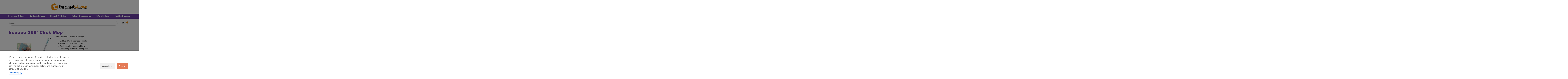

--- FILE ---
content_type: text/html; charset=UTF-8
request_url: https://personal-choice.co.uk/product/360%CB%9A-click-mop/
body_size: 31311
content:
<!doctype html>
<html lang="en-US">
<head>
	<meta charset="UTF-8">
	<meta name="viewport" content="width=device-width, initial-scale=1">
	<link rel="profile" href="https://gmpg.org/xfn/11">
	<meta name='robots' content='index, follow, max-image-preview:large, max-snippet:-1, max-video-preview:-1' />
	<style>img:is([sizes="auto" i], [sizes^="auto," i]) { contain-intrinsic-size: 3000px 1500px }</style>
	
<!-- Google Tag Manager by PYS -->
    <script data-cfasync="false" data-pagespeed-no-defer>
	    window.dataLayerPYS = window.dataLayerPYS || [];
	</script>
<!-- End Google Tag Manager by PYS -->
	<!-- This site is optimized with the Yoast SEO plugin v25.6 - https://yoast.com/wordpress/plugins/seo/ -->
	<title>Ecoegg 360˚ Click Mop - Personal Choice</title>
	<link rel="canonical" href="https://personal-choice.co.uk/product/360˚-click-mop/" />
	<meta property="og:locale" content="en_US" />
	<meta property="og:type" content="article" />
	<meta property="og:title" content="Ecoegg 360˚ Click Mop - Personal Choice" />
	<meta property="og:description" content="Ultimate Cleaning: Floors to Ceilings!   Lightweight with extendable handle  Swivel 360˚ head for versatility  Dual head sizes for special tasks  Eco-friendly microfibre cleaning pads  Perfect for hard-to-reach spots" />
	<meta property="og:url" content="https://personal-choice.co.uk/product/360˚-click-mop/" />
	<meta property="og:site_name" content="Personal Choice" />
	<meta property="article:modified_time" content="2025-12-05T12:25:11+00:00" />
	<meta property="og:image" content="https://personal-choice.co.uk/wp-content/uploads/H94144-360˚-Click-Mop.webp" />
	<meta property="og:image:width" content="1000" />
	<meta property="og:image:height" content="1000" />
	<meta property="og:image:type" content="image/webp" />
	<meta name="twitter:card" content="summary_large_image" />
	<meta name="twitter:label1" content="Est. reading time" />
	<meta name="twitter:data1" content="1 minute" />
	<script type="application/ld+json" class="yoast-schema-graph">{"@context":"https://schema.org","@graph":[{"@type":"WebPage","@id":"https://personal-choice.co.uk/product/360%cb%9a-click-mop/","url":"https://personal-choice.co.uk/product/360%cb%9a-click-mop/","name":"Ecoegg 360˚ Click Mop - Personal Choice","isPartOf":{"@id":"https://personal-choice.co.uk/#website"},"primaryImageOfPage":{"@id":"https://personal-choice.co.uk/product/360%cb%9a-click-mop/#primaryimage"},"image":{"@id":"https://personal-choice.co.uk/product/360%cb%9a-click-mop/#primaryimage"},"thumbnailUrl":"https://personal-choice.co.uk/wp-content/uploads/H94144-360˚-Click-Mop.webp","datePublished":"2023-08-18T10:23:09+00:00","dateModified":"2025-12-05T12:25:11+00:00","breadcrumb":{"@id":"https://personal-choice.co.uk/product/360%cb%9a-click-mop/#breadcrumb"},"inLanguage":"en-US","potentialAction":[{"@type":"ReadAction","target":["https://personal-choice.co.uk/product/360%cb%9a-click-mop/"]}]},{"@type":"ImageObject","inLanguage":"en-US","@id":"https://personal-choice.co.uk/product/360%cb%9a-click-mop/#primaryimage","url":"https://personal-choice.co.uk/wp-content/uploads/H94144-360˚-Click-Mop.webp","contentUrl":"https://personal-choice.co.uk/wp-content/uploads/H94144-360˚-Click-Mop.webp","width":1000,"height":1000,"caption":"360˚ Click Mop"},{"@type":"BreadcrumbList","@id":"https://personal-choice.co.uk/product/360%cb%9a-click-mop/#breadcrumb","itemListElement":[{"@type":"ListItem","position":1,"name":"Home","item":"https://personal-choice.co.uk/"},{"@type":"ListItem","position":2,"name":"Shop","item":"https://personal-choice.co.uk/shop/"},{"@type":"ListItem","position":3,"name":"Ecoegg 360˚ Click Mop"}]},{"@type":"WebSite","@id":"https://personal-choice.co.uk/#website","url":"https://personal-choice.co.uk/","name":"Personal Choice","description":"Discover Your Personal Choice in Every Department.","publisher":{"@id":"https://personal-choice.co.uk/#organization"},"potentialAction":[{"@type":"SearchAction","target":{"@type":"EntryPoint","urlTemplate":"https://personal-choice.co.uk/?s={search_term_string}"},"query-input":{"@type":"PropertyValueSpecification","valueRequired":true,"valueName":"search_term_string"}}],"inLanguage":"en-US"},{"@type":"Organization","@id":"https://personal-choice.co.uk/#organization","name":"Personal Choice","url":"https://personal-choice.co.uk/","logo":{"@type":"ImageObject","inLanguage":"en-US","@id":"https://personal-choice.co.uk/#/schema/logo/image/","url":"https://personal-choice.co.uk/wp-content/uploads/cropped-Logo-1-PC.webp","contentUrl":"https://personal-choice.co.uk/wp-content/uploads/cropped-Logo-1-PC.webp","width":991,"height":283,"caption":"Personal Choice"},"image":{"@id":"https://personal-choice.co.uk/#/schema/logo/image/"}}]}</script>
	<!-- / Yoast SEO plugin. -->


<link rel='dns-prefetch' href='//www.google.com' />
<link rel='dns-prefetch' href='//fonts.googleapis.com' />
<link rel="alternate" type="application/rss+xml" title="Personal Choice &raquo; Feed" href="https://personal-choice.co.uk/feed/" />
<link rel="alternate" type="application/rss+xml" title="Personal Choice &raquo; Comments Feed" href="https://personal-choice.co.uk/comments/feed/" />
<script>
window._wpemojiSettings = {"baseUrl":"https:\/\/s.w.org\/images\/core\/emoji\/16.0.1\/72x72\/","ext":".png","svgUrl":"https:\/\/s.w.org\/images\/core\/emoji\/16.0.1\/svg\/","svgExt":".svg","source":{"concatemoji":"https:\/\/personal-choice.co.uk\/wp-includes\/js\/wp-emoji-release.min.js?ver=6.8.2"}};
/*! This file is auto-generated */
!function(s,n){var o,i,e;function c(e){try{var t={supportTests:e,timestamp:(new Date).valueOf()};sessionStorage.setItem(o,JSON.stringify(t))}catch(e){}}function p(e,t,n){e.clearRect(0,0,e.canvas.width,e.canvas.height),e.fillText(t,0,0);var t=new Uint32Array(e.getImageData(0,0,e.canvas.width,e.canvas.height).data),a=(e.clearRect(0,0,e.canvas.width,e.canvas.height),e.fillText(n,0,0),new Uint32Array(e.getImageData(0,0,e.canvas.width,e.canvas.height).data));return t.every(function(e,t){return e===a[t]})}function u(e,t){e.clearRect(0,0,e.canvas.width,e.canvas.height),e.fillText(t,0,0);for(var n=e.getImageData(16,16,1,1),a=0;a<n.data.length;a++)if(0!==n.data[a])return!1;return!0}function f(e,t,n,a){switch(t){case"flag":return n(e,"\ud83c\udff3\ufe0f\u200d\u26a7\ufe0f","\ud83c\udff3\ufe0f\u200b\u26a7\ufe0f")?!1:!n(e,"\ud83c\udde8\ud83c\uddf6","\ud83c\udde8\u200b\ud83c\uddf6")&&!n(e,"\ud83c\udff4\udb40\udc67\udb40\udc62\udb40\udc65\udb40\udc6e\udb40\udc67\udb40\udc7f","\ud83c\udff4\u200b\udb40\udc67\u200b\udb40\udc62\u200b\udb40\udc65\u200b\udb40\udc6e\u200b\udb40\udc67\u200b\udb40\udc7f");case"emoji":return!a(e,"\ud83e\udedf")}return!1}function g(e,t,n,a){var r="undefined"!=typeof WorkerGlobalScope&&self instanceof WorkerGlobalScope?new OffscreenCanvas(300,150):s.createElement("canvas"),o=r.getContext("2d",{willReadFrequently:!0}),i=(o.textBaseline="top",o.font="600 32px Arial",{});return e.forEach(function(e){i[e]=t(o,e,n,a)}),i}function t(e){var t=s.createElement("script");t.src=e,t.defer=!0,s.head.appendChild(t)}"undefined"!=typeof Promise&&(o="wpEmojiSettingsSupports",i=["flag","emoji"],n.supports={everything:!0,everythingExceptFlag:!0},e=new Promise(function(e){s.addEventListener("DOMContentLoaded",e,{once:!0})}),new Promise(function(t){var n=function(){try{var e=JSON.parse(sessionStorage.getItem(o));if("object"==typeof e&&"number"==typeof e.timestamp&&(new Date).valueOf()<e.timestamp+604800&&"object"==typeof e.supportTests)return e.supportTests}catch(e){}return null}();if(!n){if("undefined"!=typeof Worker&&"undefined"!=typeof OffscreenCanvas&&"undefined"!=typeof URL&&URL.createObjectURL&&"undefined"!=typeof Blob)try{var e="postMessage("+g.toString()+"("+[JSON.stringify(i),f.toString(),p.toString(),u.toString()].join(",")+"));",a=new Blob([e],{type:"text/javascript"}),r=new Worker(URL.createObjectURL(a),{name:"wpTestEmojiSupports"});return void(r.onmessage=function(e){c(n=e.data),r.terminate(),t(n)})}catch(e){}c(n=g(i,f,p,u))}t(n)}).then(function(e){for(var t in e)n.supports[t]=e[t],n.supports.everything=n.supports.everything&&n.supports[t],"flag"!==t&&(n.supports.everythingExceptFlag=n.supports.everythingExceptFlag&&n.supports[t]);n.supports.everythingExceptFlag=n.supports.everythingExceptFlag&&!n.supports.flag,n.DOMReady=!1,n.readyCallback=function(){n.DOMReady=!0}}).then(function(){return e}).then(function(){var e;n.supports.everything||(n.readyCallback(),(e=n.source||{}).concatemoji?t(e.concatemoji):e.wpemoji&&e.twemoji&&(t(e.twemoji),t(e.wpemoji)))}))}((window,document),window._wpemojiSettings);
</script>
<style id='wp-emoji-styles-inline-css'>

	img.wp-smiley, img.emoji {
		display: inline !important;
		border: none !important;
		box-shadow: none !important;
		height: 1em !important;
		width: 1em !important;
		margin: 0 0.07em !important;
		vertical-align: -0.1em !important;
		background: none !important;
		padding: 0 !important;
	}
</style>
<link rel='stylesheet' id='wp-block-library-css' href='https://personal-choice.co.uk/wp-includes/css/dist/block-library/style.min.css?ver=6.8.2' media='all' />
<style id='global-styles-inline-css'>
:root{--wp--preset--aspect-ratio--square: 1;--wp--preset--aspect-ratio--4-3: 4/3;--wp--preset--aspect-ratio--3-4: 3/4;--wp--preset--aspect-ratio--3-2: 3/2;--wp--preset--aspect-ratio--2-3: 2/3;--wp--preset--aspect-ratio--16-9: 16/9;--wp--preset--aspect-ratio--9-16: 9/16;--wp--preset--color--black: #000000;--wp--preset--color--cyan-bluish-gray: #abb8c3;--wp--preset--color--white: #ffffff;--wp--preset--color--pale-pink: #f78da7;--wp--preset--color--vivid-red: #cf2e2e;--wp--preset--color--luminous-vivid-orange: #ff6900;--wp--preset--color--luminous-vivid-amber: #fcb900;--wp--preset--color--light-green-cyan: #7bdcb5;--wp--preset--color--vivid-green-cyan: #00d084;--wp--preset--color--pale-cyan-blue: #8ed1fc;--wp--preset--color--vivid-cyan-blue: #0693e3;--wp--preset--color--vivid-purple: #9b51e0;--wp--preset--gradient--vivid-cyan-blue-to-vivid-purple: linear-gradient(135deg,rgba(6,147,227,1) 0%,rgb(155,81,224) 100%);--wp--preset--gradient--light-green-cyan-to-vivid-green-cyan: linear-gradient(135deg,rgb(122,220,180) 0%,rgb(0,208,130) 100%);--wp--preset--gradient--luminous-vivid-amber-to-luminous-vivid-orange: linear-gradient(135deg,rgba(252,185,0,1) 0%,rgba(255,105,0,1) 100%);--wp--preset--gradient--luminous-vivid-orange-to-vivid-red: linear-gradient(135deg,rgba(255,105,0,1) 0%,rgb(207,46,46) 100%);--wp--preset--gradient--very-light-gray-to-cyan-bluish-gray: linear-gradient(135deg,rgb(238,238,238) 0%,rgb(169,184,195) 100%);--wp--preset--gradient--cool-to-warm-spectrum: linear-gradient(135deg,rgb(74,234,220) 0%,rgb(151,120,209) 20%,rgb(207,42,186) 40%,rgb(238,44,130) 60%,rgb(251,105,98) 80%,rgb(254,248,76) 100%);--wp--preset--gradient--blush-light-purple: linear-gradient(135deg,rgb(255,206,236) 0%,rgb(152,150,240) 100%);--wp--preset--gradient--blush-bordeaux: linear-gradient(135deg,rgb(254,205,165) 0%,rgb(254,45,45) 50%,rgb(107,0,62) 100%);--wp--preset--gradient--luminous-dusk: linear-gradient(135deg,rgb(255,203,112) 0%,rgb(199,81,192) 50%,rgb(65,88,208) 100%);--wp--preset--gradient--pale-ocean: linear-gradient(135deg,rgb(255,245,203) 0%,rgb(182,227,212) 50%,rgb(51,167,181) 100%);--wp--preset--gradient--electric-grass: linear-gradient(135deg,rgb(202,248,128) 0%,rgb(113,206,126) 100%);--wp--preset--gradient--midnight: linear-gradient(135deg,rgb(2,3,129) 0%,rgb(40,116,252) 100%);--wp--preset--font-size--small: 13px;--wp--preset--font-size--medium: 20px;--wp--preset--font-size--large: 36px;--wp--preset--font-size--x-large: 42px;--wp--preset--spacing--20: 0.44rem;--wp--preset--spacing--30: 0.67rem;--wp--preset--spacing--40: 1rem;--wp--preset--spacing--50: 1.5rem;--wp--preset--spacing--60: 2.25rem;--wp--preset--spacing--70: 3.38rem;--wp--preset--spacing--80: 5.06rem;--wp--preset--shadow--natural: 6px 6px 9px rgba(0, 0, 0, 0.2);--wp--preset--shadow--deep: 12px 12px 50px rgba(0, 0, 0, 0.4);--wp--preset--shadow--sharp: 6px 6px 0px rgba(0, 0, 0, 0.2);--wp--preset--shadow--outlined: 6px 6px 0px -3px rgba(255, 255, 255, 1), 6px 6px rgba(0, 0, 0, 1);--wp--preset--shadow--crisp: 6px 6px 0px rgba(0, 0, 0, 1);}:root { --wp--style--global--content-size: 800px;--wp--style--global--wide-size: 1200px; }:where(body) { margin: 0; }.wp-site-blocks > .alignleft { float: left; margin-right: 2em; }.wp-site-blocks > .alignright { float: right; margin-left: 2em; }.wp-site-blocks > .aligncenter { justify-content: center; margin-left: auto; margin-right: auto; }:where(.wp-site-blocks) > * { margin-block-start: 24px; margin-block-end: 0; }:where(.wp-site-blocks) > :first-child { margin-block-start: 0; }:where(.wp-site-blocks) > :last-child { margin-block-end: 0; }:root { --wp--style--block-gap: 24px; }:root :where(.is-layout-flow) > :first-child{margin-block-start: 0;}:root :where(.is-layout-flow) > :last-child{margin-block-end: 0;}:root :where(.is-layout-flow) > *{margin-block-start: 24px;margin-block-end: 0;}:root :where(.is-layout-constrained) > :first-child{margin-block-start: 0;}:root :where(.is-layout-constrained) > :last-child{margin-block-end: 0;}:root :where(.is-layout-constrained) > *{margin-block-start: 24px;margin-block-end: 0;}:root :where(.is-layout-flex){gap: 24px;}:root :where(.is-layout-grid){gap: 24px;}.is-layout-flow > .alignleft{float: left;margin-inline-start: 0;margin-inline-end: 2em;}.is-layout-flow > .alignright{float: right;margin-inline-start: 2em;margin-inline-end: 0;}.is-layout-flow > .aligncenter{margin-left: auto !important;margin-right: auto !important;}.is-layout-constrained > .alignleft{float: left;margin-inline-start: 0;margin-inline-end: 2em;}.is-layout-constrained > .alignright{float: right;margin-inline-start: 2em;margin-inline-end: 0;}.is-layout-constrained > .aligncenter{margin-left: auto !important;margin-right: auto !important;}.is-layout-constrained > :where(:not(.alignleft):not(.alignright):not(.alignfull)){max-width: var(--wp--style--global--content-size);margin-left: auto !important;margin-right: auto !important;}.is-layout-constrained > .alignwide{max-width: var(--wp--style--global--wide-size);}body .is-layout-flex{display: flex;}.is-layout-flex{flex-wrap: wrap;align-items: center;}.is-layout-flex > :is(*, div){margin: 0;}body .is-layout-grid{display: grid;}.is-layout-grid > :is(*, div){margin: 0;}body{padding-top: 0px;padding-right: 0px;padding-bottom: 0px;padding-left: 0px;}a:where(:not(.wp-element-button)){text-decoration: underline;}:root :where(.wp-element-button, .wp-block-button__link){background-color: #32373c;border-width: 0;color: #fff;font-family: inherit;font-size: inherit;line-height: inherit;padding: calc(0.667em + 2px) calc(1.333em + 2px);text-decoration: none;}.has-black-color{color: var(--wp--preset--color--black) !important;}.has-cyan-bluish-gray-color{color: var(--wp--preset--color--cyan-bluish-gray) !important;}.has-white-color{color: var(--wp--preset--color--white) !important;}.has-pale-pink-color{color: var(--wp--preset--color--pale-pink) !important;}.has-vivid-red-color{color: var(--wp--preset--color--vivid-red) !important;}.has-luminous-vivid-orange-color{color: var(--wp--preset--color--luminous-vivid-orange) !important;}.has-luminous-vivid-amber-color{color: var(--wp--preset--color--luminous-vivid-amber) !important;}.has-light-green-cyan-color{color: var(--wp--preset--color--light-green-cyan) !important;}.has-vivid-green-cyan-color{color: var(--wp--preset--color--vivid-green-cyan) !important;}.has-pale-cyan-blue-color{color: var(--wp--preset--color--pale-cyan-blue) !important;}.has-vivid-cyan-blue-color{color: var(--wp--preset--color--vivid-cyan-blue) !important;}.has-vivid-purple-color{color: var(--wp--preset--color--vivid-purple) !important;}.has-black-background-color{background-color: var(--wp--preset--color--black) !important;}.has-cyan-bluish-gray-background-color{background-color: var(--wp--preset--color--cyan-bluish-gray) !important;}.has-white-background-color{background-color: var(--wp--preset--color--white) !important;}.has-pale-pink-background-color{background-color: var(--wp--preset--color--pale-pink) !important;}.has-vivid-red-background-color{background-color: var(--wp--preset--color--vivid-red) !important;}.has-luminous-vivid-orange-background-color{background-color: var(--wp--preset--color--luminous-vivid-orange) !important;}.has-luminous-vivid-amber-background-color{background-color: var(--wp--preset--color--luminous-vivid-amber) !important;}.has-light-green-cyan-background-color{background-color: var(--wp--preset--color--light-green-cyan) !important;}.has-vivid-green-cyan-background-color{background-color: var(--wp--preset--color--vivid-green-cyan) !important;}.has-pale-cyan-blue-background-color{background-color: var(--wp--preset--color--pale-cyan-blue) !important;}.has-vivid-cyan-blue-background-color{background-color: var(--wp--preset--color--vivid-cyan-blue) !important;}.has-vivid-purple-background-color{background-color: var(--wp--preset--color--vivid-purple) !important;}.has-black-border-color{border-color: var(--wp--preset--color--black) !important;}.has-cyan-bluish-gray-border-color{border-color: var(--wp--preset--color--cyan-bluish-gray) !important;}.has-white-border-color{border-color: var(--wp--preset--color--white) !important;}.has-pale-pink-border-color{border-color: var(--wp--preset--color--pale-pink) !important;}.has-vivid-red-border-color{border-color: var(--wp--preset--color--vivid-red) !important;}.has-luminous-vivid-orange-border-color{border-color: var(--wp--preset--color--luminous-vivid-orange) !important;}.has-luminous-vivid-amber-border-color{border-color: var(--wp--preset--color--luminous-vivid-amber) !important;}.has-light-green-cyan-border-color{border-color: var(--wp--preset--color--light-green-cyan) !important;}.has-vivid-green-cyan-border-color{border-color: var(--wp--preset--color--vivid-green-cyan) !important;}.has-pale-cyan-blue-border-color{border-color: var(--wp--preset--color--pale-cyan-blue) !important;}.has-vivid-cyan-blue-border-color{border-color: var(--wp--preset--color--vivid-cyan-blue) !important;}.has-vivid-purple-border-color{border-color: var(--wp--preset--color--vivid-purple) !important;}.has-vivid-cyan-blue-to-vivid-purple-gradient-background{background: var(--wp--preset--gradient--vivid-cyan-blue-to-vivid-purple) !important;}.has-light-green-cyan-to-vivid-green-cyan-gradient-background{background: var(--wp--preset--gradient--light-green-cyan-to-vivid-green-cyan) !important;}.has-luminous-vivid-amber-to-luminous-vivid-orange-gradient-background{background: var(--wp--preset--gradient--luminous-vivid-amber-to-luminous-vivid-orange) !important;}.has-luminous-vivid-orange-to-vivid-red-gradient-background{background: var(--wp--preset--gradient--luminous-vivid-orange-to-vivid-red) !important;}.has-very-light-gray-to-cyan-bluish-gray-gradient-background{background: var(--wp--preset--gradient--very-light-gray-to-cyan-bluish-gray) !important;}.has-cool-to-warm-spectrum-gradient-background{background: var(--wp--preset--gradient--cool-to-warm-spectrum) !important;}.has-blush-light-purple-gradient-background{background: var(--wp--preset--gradient--blush-light-purple) !important;}.has-blush-bordeaux-gradient-background{background: var(--wp--preset--gradient--blush-bordeaux) !important;}.has-luminous-dusk-gradient-background{background: var(--wp--preset--gradient--luminous-dusk) !important;}.has-pale-ocean-gradient-background{background: var(--wp--preset--gradient--pale-ocean) !important;}.has-electric-grass-gradient-background{background: var(--wp--preset--gradient--electric-grass) !important;}.has-midnight-gradient-background{background: var(--wp--preset--gradient--midnight) !important;}.has-small-font-size{font-size: var(--wp--preset--font-size--small) !important;}.has-medium-font-size{font-size: var(--wp--preset--font-size--medium) !important;}.has-large-font-size{font-size: var(--wp--preset--font-size--large) !important;}.has-x-large-font-size{font-size: var(--wp--preset--font-size--x-large) !important;}
:root :where(.wp-block-pullquote){font-size: 1.5em;line-height: 1.6;}
</style>
<link rel='stylesheet' id='dashicons-css' href='https://personal-choice.co.uk/wp-includes/css/dashicons.min.css?ver=6.8.2' media='all' />
<link rel='stylesheet' id='afreg-front-css-css' href='https://personal-choice.co.uk/wp-content/plugins/addify-custom-fields-for-woocommerce/front/css/af-cf-front.css?ver=1.1.0' media='all' />
<link rel='stylesheet' id='cm-noto-sans-font-css'  data-cs-class="cs-blocker-script" data-cs-slug="googlefonts" data-cs-label="Google fonts"  data-cs-script-type="239" data-cs-block="true" data-cs-element-position="head" data-cs-placeholder="&lt;div&gt;&lt;p&gt;Accept consent to view this&lt;/p&gt;&lt;/div&gt;&lt;div&gt;&lt;a class=&#039;cs_manage_current_consent&#039; data-cs-script-type=&#039;241&#039; data-cs-manage=&#039;manage_placeholder&#039;&gt;Click to allow Embedded Videos&lt;/a&gt;&lt;/div&gt;" data-cs-href='https://fonts.googleapis.com/css2?family=Noto+Sans:ital,wdth,wght@0,62.5..100,100..900;1,62.5..100,100..900&#038;display=swap' media='all' />
<link rel='stylesheet' id='consent-magic-css' href='https://personal-choice.co.uk/wp-content/plugins/consent-magic-pro/assets/css/style-public.min.css?ver=5.0.0.2' media='all' />
<link rel='stylesheet' id='consent-magic-font-css-css' href='https://personal-choice.co.uk/wp-content/plugins/consent-magic-pro/assets/fonts/arial/stylesheet.css?ver=5.0.0.2' media='all' />
<link rel='stylesheet' id='tiered-pricing-table-front-css-css' href='https://personal-choice.co.uk/wp-content/plugins/tier-pricing-table/assets/frontend/main.css?ver=8.2.2' media='all' />
<link rel='stylesheet' id='photoswipe-css' href='https://personal-choice.co.uk/wp-content/plugins/woocommerce/assets/css/photoswipe/photoswipe.min.css?ver=10.0.5' media='all' />
<link rel='stylesheet' id='photoswipe-default-skin-css' href='https://personal-choice.co.uk/wp-content/plugins/woocommerce/assets/css/photoswipe/default-skin/default-skin.min.css?ver=10.0.5' media='all' />
<link rel='stylesheet' id='woocommerce-layout-css' href='https://personal-choice.co.uk/wp-content/plugins/woocommerce/assets/css/woocommerce-layout.css?ver=10.0.5' media='all' />
<link rel='stylesheet' id='woocommerce-smallscreen-css' href='https://personal-choice.co.uk/wp-content/plugins/woocommerce/assets/css/woocommerce-smallscreen.css?ver=10.0.5' media='only screen and (max-width: 768px)' />
<link rel='stylesheet' id='woocommerce-general-css' href='https://personal-choice.co.uk/wp-content/plugins/woocommerce/assets/css/woocommerce.css?ver=10.0.5' media='all' />
<style id='woocommerce-inline-inline-css'>
.woocommerce form .form-row .required { visibility: visible; }
</style>
<link rel='stylesheet' id='aws-style-css' href='https://personal-choice.co.uk/wp-content/plugins/advanced-woo-search/assets/css/common.min.css?ver=3.39' media='all' />
<link rel='stylesheet' id='brands-styles-css' href='https://personal-choice.co.uk/wp-content/plugins/woocommerce/assets/css/brands.css?ver=10.0.5' media='all' />
<link rel='stylesheet' id='hello-elementor-css' href='https://personal-choice.co.uk/wp-content/themes/hello-elementor/assets/css/reset.css?ver=3.4.4' media='all' />
<link rel='stylesheet' id='hello-elementor-theme-style-css' href='https://personal-choice.co.uk/wp-content/themes/hello-elementor/assets/css/theme.css?ver=3.4.4' media='all' />
<link rel='stylesheet' id='hello-elementor-header-footer-css' href='https://personal-choice.co.uk/wp-content/themes/hello-elementor/assets/css/header-footer.css?ver=3.4.4' media='all' />
<link rel='stylesheet' id='elementor-frontend-css' href='https://personal-choice.co.uk/wp-content/plugins/elementor/assets/css/frontend.min.css?ver=3.30.3' media='all' />
<link rel='stylesheet' id='elementor-post-9-css' href='https://personal-choice.co.uk/wp-content/uploads/elementor/css/post-9.css?ver=1753865738' media='all' />
<link rel='stylesheet' id='widget-image-css' href='https://personal-choice.co.uk/wp-content/plugins/elementor/assets/css/widget-image.min.css?ver=3.30.3' media='all' />
<link rel='stylesheet' id='widget-nav-menu-css' href='https://personal-choice.co.uk/wp-content/plugins/elementor-pro/assets/css/widget-nav-menu.min.css?ver=3.28.3' media='all' />
<link rel='stylesheet' id='e-sticky-css' href='https://personal-choice.co.uk/wp-content/plugins/elementor-pro/assets/css/modules/sticky.min.css?ver=3.28.3' media='all' />
<link rel='stylesheet' id='widget-search-css' href='https://personal-choice.co.uk/wp-content/plugins/elementor-pro/assets/css/widget-search.min.css?ver=3.28.3' media='all' />
<link rel='stylesheet' id='widget-woocommerce-menu-cart-css' href='https://personal-choice.co.uk/wp-content/plugins/elementor-pro/assets/css/widget-woocommerce-menu-cart.min.css?ver=3.28.3' media='all' />
<link rel='stylesheet' id='widget-heading-css' href='https://personal-choice.co.uk/wp-content/plugins/elementor/assets/css/widget-heading.min.css?ver=3.30.3' media='all' />
<link rel='stylesheet' id='widget-woocommerce-product-images-css' href='https://personal-choice.co.uk/wp-content/plugins/elementor-pro/assets/css/widget-woocommerce-product-images.min.css?ver=3.28.3' media='all' />
<link rel='stylesheet' id='widget-woocommerce-product-price-css' href='https://personal-choice.co.uk/wp-content/plugins/elementor-pro/assets/css/widget-woocommerce-product-price.min.css?ver=3.28.3' media='all' />
<link rel='stylesheet' id='widget-woocommerce-product-add-to-cart-css' href='https://personal-choice.co.uk/wp-content/plugins/elementor-pro/assets/css/widget-woocommerce-product-add-to-cart.min.css?ver=3.28.3' media='all' />
<link rel='stylesheet' id='e-animation-slideInLeft-css' href='https://personal-choice.co.uk/wp-content/plugins/elementor/assets/lib/animations/styles/slideInLeft.min.css?ver=3.30.3' media='all' />
<link rel='stylesheet' id='e-animation-slideInRight-css' href='https://personal-choice.co.uk/wp-content/plugins/elementor/assets/lib/animations/styles/slideInRight.min.css?ver=3.30.3' media='all' />
<link rel='stylesheet' id='e-popup-css' href='https://personal-choice.co.uk/wp-content/plugins/elementor-pro/assets/css/conditionals/popup.min.css?ver=3.28.3' media='all' />
<link rel='stylesheet' id='elementor-post-7102-css' href='https://personal-choice.co.uk/wp-content/uploads/elementor/css/post-7102.css?ver=1753865738' media='all' />
<link rel='stylesheet' id='elementor-post-7106-css' href='https://personal-choice.co.uk/wp-content/uploads/elementor/css/post-7106.css?ver=1753865739' media='all' />
<link rel='stylesheet' id='elementor-post-7487-css' href='https://personal-choice.co.uk/wp-content/uploads/elementor/css/post-7487.css?ver=1753865739' media='all' />
<link rel='stylesheet' id='elementor-post-11608-css' href='https://personal-choice.co.uk/wp-content/uploads/elementor/css/post-11608.css?ver=1753865739' media='all' />
<link rel='stylesheet' id='woo_discount_pro_style-css' href='https://personal-choice.co.uk/wp-content/plugins/woo-discount-rules-pro/Assets/Css/awdr_style.css?ver=2.6.10' media='all' />
<link rel='stylesheet' id='sib-front-css-css' href='https://personal-choice.co.uk/wp-content/plugins/mailin/css/mailin-front.css?ver=6.8.2' media='all' />
<script src="https://personal-choice.co.uk/wp-includes/js/jquery/jquery.min.js?ver=3.7.1" id="jquery-core-js"></script>
<script src="https://personal-choice.co.uk/wp-includes/js/jquery/jquery-migrate.min.js?ver=3.4.1" id="jquery-migrate-js"></script>
<script id="afreg-front-js-js-extra">
var php_info = {"admin_url":"https:\/\/personal-choice.co.uk\/wp-admin\/admin-ajax.php","nonce":"2a0e4df17e","af_cf_recaptcha_site_key":"","af_cf_current_theme":"Hello Elementor","af_cf_label_billing2":"Apartment, suite, unit, etc.","af_cf_label_shipping2":"Apartment, suite, unit, etc.","billing_fields_sequence":"billing_data_not_found","shipping_fields_sequence":"shipping_data_not_found"};
</script>
<script src="https://personal-choice.co.uk/wp-content/plugins/addify-custom-fields-for-woocommerce/front/js/af-cf-front.js?ver=3.6.9" id="afreg-front-js-js"></script>
<script src="//www.google.com/recaptcha/api.js?ver=1.0.0" id="Google-reCaptcha-JS-js"></script>
<script src="https://personal-choice.co.uk/wp-content/plugins/handl-utm-grabber/js/js.cookie.js?ver=6.8.2" id="js.cookie-js"></script>
<script id="handl-utm-grabber-js-extra">
var handl_utm = [];
</script>
<script src="https://personal-choice.co.uk/wp-content/plugins/handl-utm-grabber/js/handl-utm-grabber.js?ver=6.8.2" id="handl-utm-grabber-js"></script>
<script id="tiered-pricing-table-front-js-js-extra">
var tieredPricingGlobalData = {"loadVariationTieredPricingNonce":"f3757ac89c","currencyOptions":{"currency_symbol":"&pound;","decimal_separator":".","thousand_separator":",","decimals":2,"price_format":"%1$s%2$s","trim_zeros":false},"supportedVariableProductTypes":["variable","variable-subscription"],"supportedSimpleProductTypes":["simple","variation","subscription","subscription-variation"]};
</script>
<script src="https://personal-choice.co.uk/wp-content/plugins/tier-pricing-table/assets/frontend/product-tiered-pricing-table.min.js?ver=8.2.2" id="tiered-pricing-table-front-js-js"></script>
<script src="https://personal-choice.co.uk/wp-content/plugins/woocommerce/assets/js/jquery-blockui/jquery.blockUI.min.js?ver=2.7.0-wc.10.0.5" id="jquery-blockui-js" defer data-wp-strategy="defer"></script>
<script id="wc-add-to-cart-js-extra">
var wc_add_to_cart_params = {"ajax_url":"\/wp-admin\/admin-ajax.php","wc_ajax_url":"\/?wc-ajax=%%endpoint%%","i18n_view_cart":"View cart","cart_url":"https:\/\/personal-choice.co.uk\/cart\/","is_cart":"","cart_redirect_after_add":"no"};
</script>
<script src="https://personal-choice.co.uk/wp-content/plugins/woocommerce/assets/js/frontend/add-to-cart.min.js?ver=10.0.5" id="wc-add-to-cart-js" defer data-wp-strategy="defer"></script>
<script src="https://personal-choice.co.uk/wp-content/plugins/woocommerce/assets/js/zoom/jquery.zoom.min.js?ver=1.7.21-wc.10.0.5" id="zoom-js" defer data-wp-strategy="defer"></script>
<script src="https://personal-choice.co.uk/wp-content/plugins/woocommerce/assets/js/flexslider/jquery.flexslider.min.js?ver=2.7.2-wc.10.0.5" id="flexslider-js" defer data-wp-strategy="defer"></script>
<script src="https://personal-choice.co.uk/wp-content/plugins/woocommerce/assets/js/photoswipe/photoswipe.min.js?ver=4.1.1-wc.10.0.5" id="photoswipe-js" defer data-wp-strategy="defer"></script>
<script src="https://personal-choice.co.uk/wp-content/plugins/woocommerce/assets/js/photoswipe/photoswipe-ui-default.min.js?ver=4.1.1-wc.10.0.5" id="photoswipe-ui-default-js" defer data-wp-strategy="defer"></script>
<script id="wc-single-product-js-extra">
var wc_single_product_params = {"i18n_required_rating_text":"Please select a rating","i18n_rating_options":["1 of 5 stars","2 of 5 stars","3 of 5 stars","4 of 5 stars","5 of 5 stars"],"i18n_product_gallery_trigger_text":"View full-screen image gallery","review_rating_required":"yes","flexslider":{"rtl":false,"animation":"slide","smoothHeight":true,"directionNav":false,"controlNav":"thumbnails","slideshow":false,"animationSpeed":500,"animationLoop":false,"allowOneSlide":false},"zoom_enabled":"1","zoom_options":[],"photoswipe_enabled":"1","photoswipe_options":{"shareEl":false,"closeOnScroll":false,"history":false,"hideAnimationDuration":0,"showAnimationDuration":0},"flexslider_enabled":"1"};
</script>
<script src="https://personal-choice.co.uk/wp-content/plugins/woocommerce/assets/js/frontend/single-product.min.js?ver=10.0.5" id="wc-single-product-js" defer data-wp-strategy="defer"></script>
<script src="https://personal-choice.co.uk/wp-content/plugins/woocommerce/assets/js/js-cookie/js.cookie.min.js?ver=2.1.4-wc.10.0.5" id="js-cookie-js" defer data-wp-strategy="defer"></script>
<script id="woocommerce-js-extra">
var woocommerce_params = {"ajax_url":"\/wp-admin\/admin-ajax.php","wc_ajax_url":"\/?wc-ajax=%%endpoint%%","i18n_password_show":"Show password","i18n_password_hide":"Hide password"};
</script>
<script src="https://personal-choice.co.uk/wp-content/plugins/woocommerce/assets/js/frontend/woocommerce.min.js?ver=10.0.5" id="woocommerce-js" defer data-wp-strategy="defer"></script>
<script id="consent-magic-js-extra">
var CS_Data = {"nn_cookie_ids":[],"non_necessary_cookies":[],"cookielist":{"236":{"term_id":236,"name":"Necessary","slug":"necessary","ignore":0},"237":{"term_id":237,"name":"Analytics","slug":"analytics","ignore":0},"238":{"term_id":238,"name":"Marketing","slug":"marketing","ignore":0},"239":{"term_id":239,"name":"Google Fonts","slug":"googlefonts","ignore":0},"240":{"term_id":240,"name":"Unassigned","slug":"unassigned","ignore":"1"},"241":{"term_id":241,"name":"Embedded Videos","slug":"embedded_video","ignore":0}},"ajax_url":"https:\/\/personal-choice.co.uk\/wp-admin\/admin-ajax.php","current_lang":"en","security":"f8cc87704c","consentVersion":"1","cs_cookie_domain":"","privacy_length":"250","cs_expire_days":"180","cs_script_cat":{"facebook":238,"analytics":237,"gads":238,"pinterest":238,"bing":238,"adsense":237,"hubspot":238,"matomo":238,"maps":237,"addthis":237,"sharethis":237,"soundcloud":238,"slideshare":238,"instagram":237,"hotjar":238,"tiktok":238,"twitter":238,"youtube":241,"googlefonts":239,"google_captcha":236,"pys":236},"cs_proof_expire":"360","cs_default_close_on_scroll":"60","cs_track_analytics":"0","test_prefix":"","cs_refresh_after_consent":"1","cs_consent_for_pys":"1","cs_track_before_consent_expressed_for_pys":"1","cs_video_placeholder_text":"<div><p>Accept consent to view this<\/p><\/div><div><a class='cs_manage_current_consent' data-cs-script-type='241' data-cs-manage='manage_placeholder'>Click to allow Embedded Videos<\/a><\/div>","cs_google_consent_mode":{"analytics_storage":{"enabled":true,"value":"denied","filter":false,"category":237},"ad_storage":{"enabled":true,"value":"denied","filter":false,"category":238},"ad_user_data":{"enabled":true,"value":"denied","filter":false,"category":238},"ad_personalization":{"enabled":true,"value":"denied","filter":false,"category":238}},"cs_google_consent_mode_enabled":"1","cs_bing_consent_mode":{"ad_storage":{"enabled":true,"value":"denied","filter":false,"category":238}},"cs_bing_consent_mode_enabled":"1","cs_url_passthrough_mode":{"enabled":true,"value":true,"filter":false},"cs_meta_ldu_mode":"0","cs_block_video_personal_data":"","cs_necessary_cat_id":"236","cs_cache_label":"1768905517","cs_cache_enabled":"0","cs_active_rule":"9157","cs_active_rule_name":"ask_before_tracking","cs_showing_rule_until_express_consent":"0","cs_minimum_recommended":{"237":1,"241":1,"239":1,"238":1,"cs_enabled_advanced_matching":1,"cs_enabled_server_side":1},"cs_deny_consent_for_close":"0","cs_run_scripts":"1","cs_iab":{"enabled":0,"native_scripts":"0"},"cs_translations":{"cs_iab_name":"","cs_iab_domain":"","cs_iab_purposes":"","cs_iab_expiry":"","cs_iab_type":"","cs_iab_cookie_details":"","cs_iab_years":"","cs_iab_months":"","cs_iab_days":"","cs_iab_hours":"","cs_iab_minutes":"","cs_iab_legitimate_interest":"","cs_iab_privacy_policy":"","cs_iab_special_purposes":"","cs_iab_features":"","cs_iab_special_features":"","cs_iab_data_categories":"","cs_iab_storage_methods":"","cs_iab_cookies_and_others":"","cs_iab_other_methods":"","cs_iab_consent_preferences":"","cs_iab_cookie_refreshed":"","cs_iab_show_cookie_details":"","cs_iab_nodata":"","cs_iab_btn_text_allow":""},"cs_design_type":"multi","cs_embedded_video":{"block":true},"version":"5.0.0.2"};
var cs_log_object = {"ajaxurl":"https:\/\/personal-choice.co.uk\/wp-admin\/admin-ajax.php"};
</script>
<script src="https://personal-choice.co.uk/wp-content/plugins/consent-magic-pro/assets/scripts/cs-public.min.js?ver=1768905517" id="consent-magic-js"></script>
<script id="sib-front-js-js-extra">
var sibErrMsg = {"invalidMail":"Please fill out valid email address","requiredField":"Please fill out required fields","invalidDateFormat":"Please fill out valid date format","invalidSMSFormat":"Please fill out valid phone number"};
var ajax_sib_front_object = {"ajax_url":"https:\/\/personal-choice.co.uk\/wp-admin\/admin-ajax.php","ajax_nonce":"b34586c0c7","flag_url":"https:\/\/personal-choice.co.uk\/wp-content\/plugins\/mailin\/img\/flags\/"};
</script>
<script src="https://personal-choice.co.uk/wp-content/plugins/mailin/js/mailin-front.js?ver=1752233278" id="sib-front-js-js"></script>
<link rel="https://api.w.org/" href="https://personal-choice.co.uk/wp-json/" /><link rel="alternate" title="JSON" type="application/json" href="https://personal-choice.co.uk/wp-json/wp/v2/product/1182" /><link rel="EditURI" type="application/rsd+xml" title="RSD" href="https://personal-choice.co.uk/xmlrpc.php?rsd" />
<meta name="generator" content="WordPress 6.8.2" />
<meta name="generator" content="WooCommerce 10.0.5" />
<link rel='shortlink' href='https://personal-choice.co.uk/?p=1182' />
<link rel="alternate" title="oEmbed (JSON)" type="application/json+oembed" href="https://personal-choice.co.uk/wp-json/oembed/1.0/embed?url=https%3A%2F%2Fpersonal-choice.co.uk%2Fproduct%2F360%25cb%259a-click-mop%2F" />
<link rel="alternate" title="oEmbed (XML)" type="text/xml+oembed" href="https://personal-choice.co.uk/wp-json/oembed/1.0/embed?url=https%3A%2F%2Fpersonal-choice.co.uk%2Fproduct%2F360%25cb%259a-click-mop%2F&#038;format=xml" />
				<script>
					jQuery(document).ready(function () {

						let $quantity = jQuery('.single_variation_wrap').find('[name=quantity]');

						jQuery(document).on('found_variation', function (e, variation) {

							if (variation.step) {
								$quantity.attr('step', variation.step);
								$quantity.data('step', variation.step);
							} else {
								$quantity.attr('step', 1);
								$quantity.data('step', 1);
							}

							if (variation.max_qty) {
								$quantity.attr('max', variation.max_qty);
								$quantity.data('max', variation.max_qty);
							} else {
								$quantity.removeAttr('max');
							}
						});

						jQuery(document).on('reset_data', function () {
							// Do not remove step attr - it can be used for some themes for +\- buttons
							$quantity.attr('step', 1);
							$quantity.data('step', 1);

							$quantity.removeAttr('max');
						});
					});
				</script>
							<script>
				// Handle Minimum Quantities by Tiered Pricing Table
				(function ($) {

					$(document).on('found_variation', function (event, variation) {
						if (typeof variation.qty_value !== "undefined") {
							// update quantity field with a new minimum
							$('form.cart').find('[name=quantity]').val(variation.qty_value)
						}

						if (typeof variation.min_qty !== "undefined") {
							// update quantity field with a new minimum
							$('form.cart').find('[name=quantity]').attr('min', variation.min_qty);
						}
					});

				})(jQuery);
			</script>
					<script>
			// Tiered Pricing WOOCS Compatibility
			(function ($) {
				$('.tpt__tiered-pricing').on('tiered_price_update', function (event, data) {
					$.each($('.wcpa_form_outer'), function (i, el) {
						var $el = $(el);
						var product = $el.data('product');

						if (product) {
							product.wc_product_price = data.price;
							$(el).data('product', product);
						}
					});
				});
			})(jQuery);
		</script>
		<meta name="description" content="Ultimate Cleaning: Floors to Ceilings!

 	Lightweight with extendable handle
 	Swivel 360˚ head for versatility
 	Dual head sizes for special tasks
 	Eco-friendly microfibre cleaning pads
 	Perfect for hard-to-reach spots">
	<noscript><style>.woocommerce-product-gallery{ opacity: 1 !important; }</style></noscript>
	<meta name="generator" content="Elementor 3.30.3; features: e_font_icon_svg, additional_custom_breakpoints; settings: css_print_method-external, google_font-enabled, font_display-swap">
<script type="text/javascript" src="https://cdn.brevo.com/js/sdk-loader.js" async></script>
<script type="text/javascript">
  window.Brevo = window.Brevo || [];
  window.Brevo.push(['init', {"client_key":"jkbubmk7kov45rmrhong5zjb","email_id":null,"push":{"customDomain":"https:\/\/personal-choice.co.uk\/wp-content\/plugins\/mailin\/"},"service_worker_url":"sw.js?key=${key}","frame_url":"brevo-frame.html"}]);
</script>			<style>
				.e-con.e-parent:nth-of-type(n+4):not(.e-lazyloaded):not(.e-no-lazyload),
				.e-con.e-parent:nth-of-type(n+4):not(.e-lazyloaded):not(.e-no-lazyload) * {
					background-image: none !important;
				}
				@media screen and (max-height: 1024px) {
					.e-con.e-parent:nth-of-type(n+3):not(.e-lazyloaded):not(.e-no-lazyload),
					.e-con.e-parent:nth-of-type(n+3):not(.e-lazyloaded):not(.e-no-lazyload) * {
						background-image: none !important;
					}
				}
				@media screen and (max-height: 640px) {
					.e-con.e-parent:nth-of-type(n+2):not(.e-lazyloaded):not(.e-no-lazyload),
					.e-con.e-parent:nth-of-type(n+2):not(.e-lazyloaded):not(.e-no-lazyload) * {
						background-image: none !important;
					}
				}
			</style>
			
<meta name="google-site-verification" content="kJqnAhQ0Mh8Bzoz5SAp68YyzVate_5drXt5tHWf899w" />
<link rel="icon" href="https://personal-choice.co.uk/wp-content/uploads/cropped-Favicon-2-32x32.webp" sizes="32x32" />
<link rel="icon" href="https://personal-choice.co.uk/wp-content/uploads/cropped-Favicon-2-192x192.webp" sizes="192x192" />
<link rel="apple-touch-icon" href="https://personal-choice.co.uk/wp-content/uploads/cropped-Favicon-2-180x180.webp" />
<meta name="msapplication-TileImage" content="https://personal-choice.co.uk/wp-content/uploads/cropped-Favicon-2-270x270.webp" />
		<style id="wp-custom-css">
			/* edit the hamburger and close icon colors here */

.lytbox-button {
	--hamburger-color: #fff;
	--close-x-color: #000;
	display: block;
	height: 18px;
	cursor: pointer;
	position: relative;
	z-index: 101;
}


/* must add in elementor template ID number to make the menu full width */
.elementor-8758 {
	width: 100%;
}




/* end editing */

.lytbox-navigation {
	position: fixed;
	top: 0;
	left: 0;
	transform: translateX(100%);
	overflow: hidden;
	transition: transform 0.2s;
	width: 100%;
	height: 100vh;
	z-index: 100;
}

.lytbox-navigation {
	display: flex;
	justify-content: center;
	align-items: center;
}




/* toggle hamburger*/

.lytbox-button .hamburguer {
	position: relative;
}

.lytbox-button .hamburguer span{
	display: block;
	height: 2px;
	width: 24px;
	background: var(--hamburger-color);
	transform-origin: 50% 50%;
	transition: all 0.1s 0.2s ease, transform 0.2s ease;
}

.lytbox-button .hamburguer span:nth-child(2) {
	transform: translate(0, 6px);
}

.lytbox-button .hamburguer span:nth-child(3) {
	transform: translate(0, 12px);
		
}

.lytbox-nav_control {
	position: absolute;
	left: -9999px;
	width: 100%;
	clip: rect(0, 0, 0, 0);
}

.lytbox-nav_control:checked~.lytbox-navigation {
	transform: translateX(0);
	opacity: 1;
	transition: transform 0.3s, opacity 0.3s;
}

.lytbox-nav_control:checked~.lytbox-button .hamburguer {
	transition: all 0.1s 0s ease;
}





/* closed X */

.lytbox-nav_control:checked~.lytbox-button .hamburguer span {
	background: var(--close-x-color);
	transition: all 0.1s ease, transform 0.1s 0.2s ease;
}

.lytbox-nav_control:checked~.lytbox-button .hamburguer span:first-child {
	opacity: 0;
}

.lytbox-nav_control:checked~.lytbox-button  .hamburguer span:nth-child(2) {
	transform: translate(0, 6px) rotate(45deg);
}

.lytbox-nav_control:checked~.lytbox-button .hamburguer span:nth-child(3) {
	transform: translate(0, 4px) rotate(-45deg);

}	



/* --- Rounded Corners for Advanced Woo Search Form --- */
.aws-search-form {
    border-radius: 50px; /* Adjust '8px' */
    overflow: hidden; /* Important: Keeps contents clipped to the rounded shape */
    /* You might need to add a border here if you remove the input's default border */
     border: 2px solid #ccc; 
}

/* Optional: If rounding the form, you might want to remove the input's default border/radius */
.aws-search-form .aws-search-field {
   border: none;
   border-radius: 0;
}		</style>
		</head>
<body class="wp-singular product-template-default single single-product postid-1182 wp-custom-logo wp-embed-responsive wp-theme-hello-elementor theme-hello-elementor woocommerce woocommerce-page woocommerce-no-js hello-elementor-default elementor-default elementor-template-full-width elementor-kit-9 elementor-page-7487">


<a class="skip-link screen-reader-text" href="#content">Skip to content</a>

		<div data-elementor-type="header" data-elementor-id="7102" class="elementor elementor-7102 elementor-location-header" data-elementor-post-type="elementor_library">
			<div class="elementor-element elementor-element-52b500e e-flex e-con-boxed e-con e-parent" data-id="52b500e" data-element_type="container">
					<div class="e-con-inner">
				<div class="elementor-element elementor-element-93037c8 elementor-widget elementor-widget-theme-site-logo elementor-widget-image" data-id="93037c8" data-element_type="widget" data-widget_type="theme-site-logo.default">
				<div class="elementor-widget-container">
											<a href="https://personal-choice.co.uk">
			<img fetchpriority="high" width="991" height="283" src="https://personal-choice.co.uk/wp-content/uploads/cropped-Logo-1-PC.webp" class="attachment-full size-full wp-image-7092" alt="Personal Choice Logo" srcset="https://personal-choice.co.uk/wp-content/uploads/cropped-Logo-1-PC.webp 991w, https://personal-choice.co.uk/wp-content/uploads/cropped-Logo-1-PC-768x219.webp 768w, https://personal-choice.co.uk/wp-content/uploads/cropped-Logo-1-PC-600x171.webp 600w" sizes="(max-width: 991px) 100vw, 991px" />				</a>
											</div>
				</div>
					</div>
				</div>
		<div class="elementor-element elementor-element-6b55846 e-con-full elementor-hidden-mobile e-flex e-con e-parent" data-id="6b55846" data-element_type="container" data-settings="{&quot;background_background&quot;:&quot;classic&quot;,&quot;sticky&quot;:&quot;top&quot;,&quot;sticky_on&quot;:[&quot;desktop&quot;,&quot;tablet&quot;,&quot;mobile&quot;],&quot;sticky_offset&quot;:0,&quot;sticky_effects_offset&quot;:0,&quot;sticky_anchor_link_offset&quot;:0}">
				<div class="elementor-element elementor-element-82d7009 elementor-nav-menu__align-center elementor-nav-menu--dropdown-tablet elementor-nav-menu__text-align-aside elementor-nav-menu--toggle elementor-nav-menu--burger elementor-widget elementor-widget-nav-menu" data-id="82d7009" data-element_type="widget" data-settings="{&quot;submenu_icon&quot;:{&quot;value&quot;:&quot;&lt;i class=\&quot;\&quot;&gt;&lt;\/i&gt;&quot;,&quot;library&quot;:&quot;&quot;},&quot;layout&quot;:&quot;horizontal&quot;,&quot;toggle&quot;:&quot;burger&quot;}" data-widget_type="nav-menu.default">
				<div class="elementor-widget-container">
								<nav aria-label="Menu" class="elementor-nav-menu--main elementor-nav-menu__container elementor-nav-menu--layout-horizontal e--pointer-none">
				<ul id="menu-1-82d7009" class="elementor-nav-menu"><li class="menu-item menu-item-type-taxonomy menu-item-object-product_cat current-product-ancestor current-menu-parent current-product-parent menu-item-has-children menu-item-7108"><a href="https://personal-choice.co.uk/product-category/household-and-home/" class="elementor-item">Household &amp; Home</a>
<ul class="sub-menu elementor-nav-menu--dropdown">
	<li class="menu-item menu-item-type-taxonomy menu-item-object-product_cat menu-item-7109"><a href="https://personal-choice.co.uk/product-category/bathroom/" class="elementor-sub-item">Bathroom</a></li>
	<li class="menu-item menu-item-type-taxonomy menu-item-object-product_cat menu-item-7110"><a href="https://personal-choice.co.uk/product-category/bedroom/" class="elementor-sub-item">Bedroom</a></li>
	<li class="menu-item menu-item-type-taxonomy menu-item-object-product_cat current-product-ancestor current-menu-parent current-product-parent menu-item-7111"><a href="https://personal-choice.co.uk/product-category/cleaning/" class="elementor-sub-item">Cleaning</a></li>
	<li class="menu-item menu-item-type-taxonomy menu-item-object-product_cat menu-item-7112"><a href="https://personal-choice.co.uk/product-category/diy/" class="elementor-sub-item">DIY</a></li>
	<li class="menu-item menu-item-type-taxonomy menu-item-object-product_cat menu-item-7113"><a href="https://personal-choice.co.uk/product-category/energy_savers/" class="elementor-sub-item">Energy Savers</a></li>
	<li class="menu-item menu-item-type-taxonomy menu-item-object-product_cat menu-item-7114"><a href="https://personal-choice.co.uk/product-category/furniture/" class="elementor-sub-item">Furniture</a></li>
	<li class="menu-item menu-item-type-taxonomy menu-item-object-product_cat menu-item-7115"><a href="https://personal-choice.co.uk/product-category/heaters/" class="elementor-sub-item">Heaters</a></li>
	<li class="menu-item menu-item-type-taxonomy menu-item-object-product_cat menu-item-7116"><a href="https://personal-choice.co.uk/product-category/homewares/" class="elementor-sub-item">Homewares</a></li>
	<li class="menu-item menu-item-type-taxonomy menu-item-object-product_cat menu-item-7117"><a href="https://personal-choice.co.uk/product-category/kitchen/" class="elementor-sub-item">Kitchen</a></li>
	<li class="menu-item menu-item-type-taxonomy menu-item-object-product_cat menu-item-7832"><a href="https://personal-choice.co.uk/product-category/motoring/" class="elementor-sub-item">Motoring</a></li>
	<li class="menu-item menu-item-type-taxonomy menu-item-object-product_cat menu-item-7833"><a href="https://personal-choice.co.uk/product-category/pest_repellers/" class="elementor-sub-item">Pest Repellers</a></li>
	<li class="menu-item menu-item-type-taxonomy menu-item-object-product_cat menu-item-7834"><a href="https://personal-choice.co.uk/product-category/safety_security/" class="elementor-sub-item">Safety &#038; Security</a></li>
</ul>
</li>
<li class="menu-item menu-item-type-taxonomy menu-item-object-product_cat menu-item-has-children menu-item-7118"><a href="https://personal-choice.co.uk/product-category/garden-and-outdoor/" class="elementor-item">Garden &amp; Outdoor</a>
<ul class="sub-menu elementor-nav-menu--dropdown">
	<li class="menu-item menu-item-type-taxonomy menu-item-object-product_cat menu-item-7119"><a href="https://personal-choice.co.uk/product-category/decorative/" class="elementor-sub-item">Decorative</a></li>
	<li class="menu-item menu-item-type-taxonomy menu-item-object-product_cat menu-item-7120"><a href="https://personal-choice.co.uk/product-category/outdoor_furniture/" class="elementor-sub-item">Outdoor Furniture</a></li>
	<li class="menu-item menu-item-type-taxonomy menu-item-object-product_cat menu-item-7121"><a href="https://personal-choice.co.uk/product-category/outdoor_lighting/" class="elementor-sub-item">Outdoor Lighting</a></li>
	<li class="menu-item menu-item-type-taxonomy menu-item-object-product_cat menu-item-7122"><a href="https://personal-choice.co.uk/product-category/plants/" class="elementor-sub-item">Plants</a></li>
	<li class="menu-item menu-item-type-taxonomy menu-item-object-product_cat menu-item-7123"><a href="https://personal-choice.co.uk/product-category/tools/" class="elementor-sub-item">Tools</a></li>
</ul>
</li>
<li class="menu-item menu-item-type-taxonomy menu-item-object-product_cat menu-item-has-children menu-item-7124"><a href="https://personal-choice.co.uk/product-category/health-and-wellbeing/" class="elementor-item">Health &amp; Wellbeing</a>
<ul class="sub-menu elementor-nav-menu--dropdown">
	<li class="menu-item menu-item-type-taxonomy menu-item-object-product_cat menu-item-7125"><a href="https://personal-choice.co.uk/product-category/fitness_wellbeing/" class="elementor-sub-item">Fitness &#038; Wellbeing</a></li>
	<li class="menu-item menu-item-type-taxonomy menu-item-object-product_cat menu-item-7126"><a href="https://personal-choice.co.uk/product-category/hearing_visual_aids/" class="elementor-sub-item">Hearing &#038; Visual Aids</a></li>
	<li class="menu-item menu-item-type-taxonomy menu-item-object-product_cat menu-item-7127"><a href="https://personal-choice.co.uk/product-category/incontinence_aids/" class="elementor-sub-item">Incontinence Aids</a></li>
	<li class="menu-item menu-item-type-taxonomy menu-item-object-product_cat menu-item-7128"><a href="https://personal-choice.co.uk/product-category/mobility/" class="elementor-sub-item">Mobility</a></li>
	<li class="menu-item menu-item-type-taxonomy menu-item-object-product_cat menu-item-7129"><a href="https://personal-choice.co.uk/product-category/pain_solutions/" class="elementor-sub-item">Pain Solutions</a></li>
	<li class="menu-item menu-item-type-taxonomy menu-item-object-product_cat menu-item-7130"><a href="https://personal-choice.co.uk/product-category/personal_grooming_beauty/" class="elementor-sub-item">Personal Grooming &#038; Beauty</a></li>
	<li class="menu-item menu-item-type-taxonomy menu-item-object-product_cat menu-item-7131"><a href="https://personal-choice.co.uk/product-category/slimming/" class="elementor-sub-item">Slimming</a></li>
</ul>
</li>
<li class="menu-item menu-item-type-taxonomy menu-item-object-product_cat menu-item-has-children menu-item-7132"><a href="https://personal-choice.co.uk/product-category/clothing-and-accessories/" class="elementor-item">Clothing &amp; Accessories</a>
<ul class="sub-menu elementor-nav-menu--dropdown">
	<li class="menu-item menu-item-type-taxonomy menu-item-object-product_cat menu-item-7133"><a href="https://personal-choice.co.uk/product-category/accessories/" class="elementor-sub-item">Accessories</a></li>
	<li class="menu-item menu-item-type-taxonomy menu-item-object-product_cat menu-item-7134"><a href="https://personal-choice.co.uk/product-category/clothing/" class="elementor-sub-item">Clothing</a></li>
	<li class="menu-item menu-item-type-taxonomy menu-item-object-product_cat menu-item-7135"><a href="https://personal-choice.co.uk/product-category/footwear/" class="elementor-sub-item">Footwear</a></li>
</ul>
</li>
<li class="menu-item menu-item-type-taxonomy menu-item-object-product_cat menu-item-has-children menu-item-7136"><a href="https://personal-choice.co.uk/product-category/gifts-and-gadgets/" class="elementor-item">Gifts &amp; Gadgets</a>
<ul class="sub-menu elementor-nav-menu--dropdown">
	<li class="menu-item menu-item-type-taxonomy menu-item-object-product_cat menu-item-7137"><a href="https://personal-choice.co.uk/product-category/gadgets/" class="elementor-sub-item">Gadgets</a></li>
	<li class="menu-item menu-item-type-taxonomy menu-item-object-product_cat menu-item-7138"><a href="https://personal-choice.co.uk/product-category/gifts/" class="elementor-sub-item">Gifts</a></li>
</ul>
</li>
<li class="menu-item menu-item-type-taxonomy menu-item-object-product_cat menu-item-has-children menu-item-7139"><a href="https://personal-choice.co.uk/product-category/hobbies-and-leisure/" class="elementor-item">Hobbies &amp; Leisure</a>
<ul class="sub-menu elementor-nav-menu--dropdown">
	<li class="menu-item menu-item-type-taxonomy menu-item-object-product_cat menu-item-7140"><a href="https://personal-choice.co.uk/product-category/books/" class="elementor-sub-item">Books</a></li>
	<li class="menu-item menu-item-type-taxonomy menu-item-object-product_cat menu-item-7141"><a href="https://personal-choice.co.uk/product-category/cds/" class="elementor-sub-item">CDs</a></li>
	<li class="menu-item menu-item-type-taxonomy menu-item-object-product_cat menu-item-7142"><a href="https://personal-choice.co.uk/product-category/collectables/" class="elementor-sub-item">Collectables</a></li>
	<li class="menu-item menu-item-type-taxonomy menu-item-object-product_cat menu-item-7143"><a href="https://personal-choice.co.uk/product-category/dvds/" class="elementor-sub-item">DVDs</a></li>
	<li class="menu-item menu-item-type-taxonomy menu-item-object-product_cat menu-item-7144"><a href="https://personal-choice.co.uk/product-category/golf/" class="elementor-sub-item">Golf</a></li>
	<li class="menu-item menu-item-type-taxonomy menu-item-object-product_cat menu-item-7145"><a href="https://personal-choice.co.uk/product-category/pastimes/" class="elementor-sub-item">Pastimes</a></li>
	<li class="menu-item menu-item-type-taxonomy menu-item-object-product_cat menu-item-7146"><a href="https://personal-choice.co.uk/product-category/travel/" class="elementor-sub-item">Travel</a></li>
</ul>
</li>
</ul>			</nav>
					<div class="elementor-menu-toggle" role="button" tabindex="0" aria-label="Menu Toggle" aria-expanded="false">
			<svg aria-hidden="true" role="presentation" class="elementor-menu-toggle__icon--open e-font-icon-svg e-eicon-menu-bar" viewBox="0 0 1000 1000" xmlns="http://www.w3.org/2000/svg"><path d="M104 333H896C929 333 958 304 958 271S929 208 896 208H104C71 208 42 237 42 271S71 333 104 333ZM104 583H896C929 583 958 554 958 521S929 458 896 458H104C71 458 42 487 42 521S71 583 104 583ZM104 833H896C929 833 958 804 958 771S929 708 896 708H104C71 708 42 737 42 771S71 833 104 833Z"></path></svg><svg aria-hidden="true" role="presentation" class="elementor-menu-toggle__icon--close e-font-icon-svg e-eicon-close" viewBox="0 0 1000 1000" xmlns="http://www.w3.org/2000/svg"><path d="M742 167L500 408 258 167C246 154 233 150 217 150 196 150 179 158 167 167 154 179 150 196 150 212 150 229 154 242 171 254L408 500 167 742C138 771 138 800 167 829 196 858 225 858 254 829L496 587 738 829C750 842 767 846 783 846 800 846 817 842 829 829 842 817 846 804 846 783 846 767 842 750 829 737L588 500 833 258C863 229 863 200 833 171 804 137 775 137 742 167Z"></path></svg>		</div>
					<nav class="elementor-nav-menu--dropdown elementor-nav-menu__container" aria-hidden="true">
				<ul id="menu-2-82d7009" class="elementor-nav-menu"><li class="menu-item menu-item-type-taxonomy menu-item-object-product_cat current-product-ancestor current-menu-parent current-product-parent menu-item-has-children menu-item-7108"><a href="https://personal-choice.co.uk/product-category/household-and-home/" class="elementor-item" tabindex="-1">Household &amp; Home</a>
<ul class="sub-menu elementor-nav-menu--dropdown">
	<li class="menu-item menu-item-type-taxonomy menu-item-object-product_cat menu-item-7109"><a href="https://personal-choice.co.uk/product-category/bathroom/" class="elementor-sub-item" tabindex="-1">Bathroom</a></li>
	<li class="menu-item menu-item-type-taxonomy menu-item-object-product_cat menu-item-7110"><a href="https://personal-choice.co.uk/product-category/bedroom/" class="elementor-sub-item" tabindex="-1">Bedroom</a></li>
	<li class="menu-item menu-item-type-taxonomy menu-item-object-product_cat current-product-ancestor current-menu-parent current-product-parent menu-item-7111"><a href="https://personal-choice.co.uk/product-category/cleaning/" class="elementor-sub-item" tabindex="-1">Cleaning</a></li>
	<li class="menu-item menu-item-type-taxonomy menu-item-object-product_cat menu-item-7112"><a href="https://personal-choice.co.uk/product-category/diy/" class="elementor-sub-item" tabindex="-1">DIY</a></li>
	<li class="menu-item menu-item-type-taxonomy menu-item-object-product_cat menu-item-7113"><a href="https://personal-choice.co.uk/product-category/energy_savers/" class="elementor-sub-item" tabindex="-1">Energy Savers</a></li>
	<li class="menu-item menu-item-type-taxonomy menu-item-object-product_cat menu-item-7114"><a href="https://personal-choice.co.uk/product-category/furniture/" class="elementor-sub-item" tabindex="-1">Furniture</a></li>
	<li class="menu-item menu-item-type-taxonomy menu-item-object-product_cat menu-item-7115"><a href="https://personal-choice.co.uk/product-category/heaters/" class="elementor-sub-item" tabindex="-1">Heaters</a></li>
	<li class="menu-item menu-item-type-taxonomy menu-item-object-product_cat menu-item-7116"><a href="https://personal-choice.co.uk/product-category/homewares/" class="elementor-sub-item" tabindex="-1">Homewares</a></li>
	<li class="menu-item menu-item-type-taxonomy menu-item-object-product_cat menu-item-7117"><a href="https://personal-choice.co.uk/product-category/kitchen/" class="elementor-sub-item" tabindex="-1">Kitchen</a></li>
	<li class="menu-item menu-item-type-taxonomy menu-item-object-product_cat menu-item-7832"><a href="https://personal-choice.co.uk/product-category/motoring/" class="elementor-sub-item" tabindex="-1">Motoring</a></li>
	<li class="menu-item menu-item-type-taxonomy menu-item-object-product_cat menu-item-7833"><a href="https://personal-choice.co.uk/product-category/pest_repellers/" class="elementor-sub-item" tabindex="-1">Pest Repellers</a></li>
	<li class="menu-item menu-item-type-taxonomy menu-item-object-product_cat menu-item-7834"><a href="https://personal-choice.co.uk/product-category/safety_security/" class="elementor-sub-item" tabindex="-1">Safety &#038; Security</a></li>
</ul>
</li>
<li class="menu-item menu-item-type-taxonomy menu-item-object-product_cat menu-item-has-children menu-item-7118"><a href="https://personal-choice.co.uk/product-category/garden-and-outdoor/" class="elementor-item" tabindex="-1">Garden &amp; Outdoor</a>
<ul class="sub-menu elementor-nav-menu--dropdown">
	<li class="menu-item menu-item-type-taxonomy menu-item-object-product_cat menu-item-7119"><a href="https://personal-choice.co.uk/product-category/decorative/" class="elementor-sub-item" tabindex="-1">Decorative</a></li>
	<li class="menu-item menu-item-type-taxonomy menu-item-object-product_cat menu-item-7120"><a href="https://personal-choice.co.uk/product-category/outdoor_furniture/" class="elementor-sub-item" tabindex="-1">Outdoor Furniture</a></li>
	<li class="menu-item menu-item-type-taxonomy menu-item-object-product_cat menu-item-7121"><a href="https://personal-choice.co.uk/product-category/outdoor_lighting/" class="elementor-sub-item" tabindex="-1">Outdoor Lighting</a></li>
	<li class="menu-item menu-item-type-taxonomy menu-item-object-product_cat menu-item-7122"><a href="https://personal-choice.co.uk/product-category/plants/" class="elementor-sub-item" tabindex="-1">Plants</a></li>
	<li class="menu-item menu-item-type-taxonomy menu-item-object-product_cat menu-item-7123"><a href="https://personal-choice.co.uk/product-category/tools/" class="elementor-sub-item" tabindex="-1">Tools</a></li>
</ul>
</li>
<li class="menu-item menu-item-type-taxonomy menu-item-object-product_cat menu-item-has-children menu-item-7124"><a href="https://personal-choice.co.uk/product-category/health-and-wellbeing/" class="elementor-item" tabindex="-1">Health &amp; Wellbeing</a>
<ul class="sub-menu elementor-nav-menu--dropdown">
	<li class="menu-item menu-item-type-taxonomy menu-item-object-product_cat menu-item-7125"><a href="https://personal-choice.co.uk/product-category/fitness_wellbeing/" class="elementor-sub-item" tabindex="-1">Fitness &#038; Wellbeing</a></li>
	<li class="menu-item menu-item-type-taxonomy menu-item-object-product_cat menu-item-7126"><a href="https://personal-choice.co.uk/product-category/hearing_visual_aids/" class="elementor-sub-item" tabindex="-1">Hearing &#038; Visual Aids</a></li>
	<li class="menu-item menu-item-type-taxonomy menu-item-object-product_cat menu-item-7127"><a href="https://personal-choice.co.uk/product-category/incontinence_aids/" class="elementor-sub-item" tabindex="-1">Incontinence Aids</a></li>
	<li class="menu-item menu-item-type-taxonomy menu-item-object-product_cat menu-item-7128"><a href="https://personal-choice.co.uk/product-category/mobility/" class="elementor-sub-item" tabindex="-1">Mobility</a></li>
	<li class="menu-item menu-item-type-taxonomy menu-item-object-product_cat menu-item-7129"><a href="https://personal-choice.co.uk/product-category/pain_solutions/" class="elementor-sub-item" tabindex="-1">Pain Solutions</a></li>
	<li class="menu-item menu-item-type-taxonomy menu-item-object-product_cat menu-item-7130"><a href="https://personal-choice.co.uk/product-category/personal_grooming_beauty/" class="elementor-sub-item" tabindex="-1">Personal Grooming &#038; Beauty</a></li>
	<li class="menu-item menu-item-type-taxonomy menu-item-object-product_cat menu-item-7131"><a href="https://personal-choice.co.uk/product-category/slimming/" class="elementor-sub-item" tabindex="-1">Slimming</a></li>
</ul>
</li>
<li class="menu-item menu-item-type-taxonomy menu-item-object-product_cat menu-item-has-children menu-item-7132"><a href="https://personal-choice.co.uk/product-category/clothing-and-accessories/" class="elementor-item" tabindex="-1">Clothing &amp; Accessories</a>
<ul class="sub-menu elementor-nav-menu--dropdown">
	<li class="menu-item menu-item-type-taxonomy menu-item-object-product_cat menu-item-7133"><a href="https://personal-choice.co.uk/product-category/accessories/" class="elementor-sub-item" tabindex="-1">Accessories</a></li>
	<li class="menu-item menu-item-type-taxonomy menu-item-object-product_cat menu-item-7134"><a href="https://personal-choice.co.uk/product-category/clothing/" class="elementor-sub-item" tabindex="-1">Clothing</a></li>
	<li class="menu-item menu-item-type-taxonomy menu-item-object-product_cat menu-item-7135"><a href="https://personal-choice.co.uk/product-category/footwear/" class="elementor-sub-item" tabindex="-1">Footwear</a></li>
</ul>
</li>
<li class="menu-item menu-item-type-taxonomy menu-item-object-product_cat menu-item-has-children menu-item-7136"><a href="https://personal-choice.co.uk/product-category/gifts-and-gadgets/" class="elementor-item" tabindex="-1">Gifts &amp; Gadgets</a>
<ul class="sub-menu elementor-nav-menu--dropdown">
	<li class="menu-item menu-item-type-taxonomy menu-item-object-product_cat menu-item-7137"><a href="https://personal-choice.co.uk/product-category/gadgets/" class="elementor-sub-item" tabindex="-1">Gadgets</a></li>
	<li class="menu-item menu-item-type-taxonomy menu-item-object-product_cat menu-item-7138"><a href="https://personal-choice.co.uk/product-category/gifts/" class="elementor-sub-item" tabindex="-1">Gifts</a></li>
</ul>
</li>
<li class="menu-item menu-item-type-taxonomy menu-item-object-product_cat menu-item-has-children menu-item-7139"><a href="https://personal-choice.co.uk/product-category/hobbies-and-leisure/" class="elementor-item" tabindex="-1">Hobbies &amp; Leisure</a>
<ul class="sub-menu elementor-nav-menu--dropdown">
	<li class="menu-item menu-item-type-taxonomy menu-item-object-product_cat menu-item-7140"><a href="https://personal-choice.co.uk/product-category/books/" class="elementor-sub-item" tabindex="-1">Books</a></li>
	<li class="menu-item menu-item-type-taxonomy menu-item-object-product_cat menu-item-7141"><a href="https://personal-choice.co.uk/product-category/cds/" class="elementor-sub-item" tabindex="-1">CDs</a></li>
	<li class="menu-item menu-item-type-taxonomy menu-item-object-product_cat menu-item-7142"><a href="https://personal-choice.co.uk/product-category/collectables/" class="elementor-sub-item" tabindex="-1">Collectables</a></li>
	<li class="menu-item menu-item-type-taxonomy menu-item-object-product_cat menu-item-7143"><a href="https://personal-choice.co.uk/product-category/dvds/" class="elementor-sub-item" tabindex="-1">DVDs</a></li>
	<li class="menu-item menu-item-type-taxonomy menu-item-object-product_cat menu-item-7144"><a href="https://personal-choice.co.uk/product-category/golf/" class="elementor-sub-item" tabindex="-1">Golf</a></li>
	<li class="menu-item menu-item-type-taxonomy menu-item-object-product_cat menu-item-7145"><a href="https://personal-choice.co.uk/product-category/pastimes/" class="elementor-sub-item" tabindex="-1">Pastimes</a></li>
	<li class="menu-item menu-item-type-taxonomy menu-item-object-product_cat menu-item-7146"><a href="https://personal-choice.co.uk/product-category/travel/" class="elementor-sub-item" tabindex="-1">Travel</a></li>
</ul>
</li>
</ul>			</nav>
						</div>
				</div>
				</div>
		<div class="elementor-element elementor-element-a7c90b1 elementor-hidden-mobile e-flex e-con-boxed e-con e-parent" data-id="a7c90b1" data-element_type="container">
					<div class="e-con-inner">
		<div class="elementor-element elementor-element-0d19b4d e-con-full elementor-hidden-mobile e-flex e-con e-child" data-id="0d19b4d" data-element_type="container">
				<div class="elementor-element elementor-element-8693d60 elementor-widget elementor-widget-search" data-id="8693d60" data-element_type="widget" data-settings="{&quot;submit_trigger&quot;:&quot;click_submit&quot;,&quot;pagination_type_options&quot;:&quot;none&quot;}" data-widget_type="search.default">
				<div class="elementor-widget-container">
							<div class="aws-container" data-url="/?wc-ajax=aws_action" data-siteurl="https://personal-choice.co.uk" data-lang="" data-show-loader="true" data-show-more="true" data-show-page="true" data-ajax-search="true" data-show-clear="true" data-mobile-screen="false" data-use-analytics="false" data-min-chars="1" data-buttons-order="1" data-timeout="300" data-is-mobile="false" data-page-id="1182" data-tax="" ><form class="aws-search-form" action="https://personal-choice.co.uk/" method="get" role="search" ><div class="aws-wrapper"><label class="aws-search-label" for="696f5b322d289">Search</label><input type="search" name="s" id="696f5b322d289" value="" class="aws-search-field" placeholder="Search" autocomplete="off" /><input type="hidden" name="post_type" value="product"><input type="hidden" name="type_aws" value="true"><div class="aws-search-clear"><span>×</span></div><div class="aws-loader"></div></div></form></div>
						</div>
				</div>
				</div>
		<div class="elementor-element elementor-element-73e297b e-con-full e-flex e-con e-child" data-id="73e297b" data-element_type="container">
				<div class="elementor-element elementor-element-e875f95 toggle-icon--cart-medium elementor-menu-cart--items-indicator-bubble elementor-menu-cart--show-subtotal-yes elementor-menu-cart--cart-type-side-cart elementor-menu-cart--show-remove-button-yes elementor-widget elementor-widget-woocommerce-menu-cart" data-id="e875f95" data-element_type="widget" data-settings="{&quot;cart_type&quot;:&quot;side-cart&quot;,&quot;open_cart&quot;:&quot;click&quot;,&quot;automatically_open_cart&quot;:&quot;no&quot;}" data-widget_type="woocommerce-menu-cart.default">
				<div class="elementor-widget-container">
							<div class="elementor-menu-cart__wrapper">
							<div class="elementor-menu-cart__toggle_wrapper">
					<div class="elementor-menu-cart__container elementor-lightbox" aria-hidden="true">
						<div class="elementor-menu-cart__main" aria-hidden="true">
									<div class="elementor-menu-cart__close-button">
					</div>
									<div class="widget_shopping_cart_content">
															</div>
						</div>
					</div>
							<div class="elementor-menu-cart__toggle elementor-button-wrapper">
			<a id="elementor-menu-cart__toggle_button" href="#" class="elementor-menu-cart__toggle_button elementor-button elementor-size-sm" aria-expanded="false">
				<span class="elementor-button-text"><span class="woocommerce-Price-amount amount"><bdi><span class="woocommerce-Price-currencySymbol">&pound;</span>0.00</bdi></span></span>
				<span class="elementor-button-icon">
					<span class="elementor-button-icon-qty" data-counter="0">0</span>
					<svg class="e-font-icon-svg e-eicon-cart-medium" viewBox="0 0 1000 1000" xmlns="http://www.w3.org/2000/svg"><path d="M740 854C740 883 763 906 792 906S844 883 844 854 820 802 792 802 740 825 740 854ZM217 156H958C977 156 992 173 989 191L957 452C950 509 901 552 843 552H297L303 581C311 625 350 656 395 656H875C892 656 906 670 906 687S892 719 875 719H394C320 719 255 666 241 593L141 94H42C25 94 10 80 10 62S25 31 42 31H167C182 31 195 42 198 56L217 156ZM230 219L284 490H843C869 490 891 470 895 444L923 219H230ZM677 854C677 791 728 740 792 740S906 791 906 854 855 969 792 969 677 918 677 854ZM260 854C260 791 312 740 375 740S490 791 490 854 438 969 375 969 260 918 260 854ZM323 854C323 883 346 906 375 906S427 883 427 854 404 802 375 802 323 825 323 854Z"></path></svg>					<span class="elementor-screen-only">Cart</span>
				</span>
			</a>
		</div>
						</div>
					</div> <!-- close elementor-menu-cart__wrapper -->
						</div>
				</div>
				</div>
					</div>
				</div>
		<div class="elementor-element elementor-element-fc224cf elementor-hidden-desktop elementor-hidden-tablet e-flex e-con-boxed e-con e-parent" data-id="fc224cf" data-element_type="container" data-settings="{&quot;background_background&quot;:&quot;classic&quot;}">
					<div class="e-con-inner">
				<div class="elementor-element elementor-element-57d77c4 elementor-widget elementor-widget-html" data-id="57d77c4" data-element_type="widget" data-widget_type="html.default">
				<div class="elementor-widget-container">
					<input type="checkbox" id="nav-control" class="lytbox-nav_control">
<label for="nav-control" class="lytbox-button">
    <div class="hamburguer">
        <span></span>
        <span></span>
        <span></span>
    </div>
</label>




<div class="lytbox-navigation">

		<div data-elementor-type="section" data-elementor-id="12227" class="elementor elementor-12227 elementor-location-header" data-elementor-post-type="elementor_library">
			<div class="elementor-element elementor-element-2f65d4a e-flex e-con-boxed e-con e-parent" data-id="2f65d4a" data-element_type="container" data-settings="{&quot;background_background&quot;:&quot;classic&quot;}">
					<div class="e-con-inner">
				<div class="elementor-element elementor-element-025d491 elementor-widget elementor-widget-image" data-id="025d491" data-element_type="widget" data-widget_type="image.default">
				<div class="elementor-widget-container">
															<img width="1046" height="283" src="https://personal-choice.co.uk/wp-content/uploads/Logo-1-PC.webp" class="attachment-large size-large wp-image-7091" alt="Personal Choice Logo" srcset="https://personal-choice.co.uk/wp-content/uploads/Logo-1-PC.webp 1046w, https://personal-choice.co.uk/wp-content/uploads/Logo-1-PC-768x208.webp 768w, https://personal-choice.co.uk/wp-content/uploads/Logo-1-PC-600x162.webp 600w" sizes="(max-width: 1046px) 100vw, 1046px" />															</div>
				</div>
				<div class="elementor-element elementor-element-ec04fa3 elementor-widget elementor-widget-aws" data-id="ec04fa3" data-element_type="widget" data-widget_type="aws.default">
				<div class="elementor-widget-container">
					<div class="aws-container" data-url="/?wc-ajax=aws_action" data-siteurl="https://personal-choice.co.uk" data-lang="" data-show-loader="true" data-show-more="true" data-show-page="true" data-ajax-search="true" data-show-clear="true" data-mobile-screen="false" data-use-analytics="false" data-min-chars="1" data-buttons-order="1" data-timeout="300" data-is-mobile="false" data-page-id="1182" data-tax="" ><form class="aws-search-form" action="https://personal-choice.co.uk/" method="get" role="search" ><div class="aws-wrapper"><label class="aws-search-label" for="696f5b32308a2">Search</label><input type="search" name="s" id="696f5b32308a2" value="" class="aws-search-field" placeholder="Search" autocomplete="off" /><input type="hidden" name="post_type" value="product"><input type="hidden" name="type_aws" value="true"><div class="aws-search-clear"><span>×</span></div><div class="aws-loader"></div></div></form></div>				</div>
				</div>
				<div class="elementor-element elementor-element-cb37176 elementor-nav-menu__text-align-aside elementor-widget elementor-widget-nav-menu" data-id="cb37176" data-element_type="widget" data-settings="{&quot;layout&quot;:&quot;dropdown&quot;,&quot;submenu_icon&quot;:{&quot;value&quot;:&quot;&lt;svg class=\&quot;e-font-icon-svg e-fas-caret-down\&quot; viewBox=\&quot;0 0 320 512\&quot; xmlns=\&quot;http:\/\/www.w3.org\/2000\/svg\&quot;&gt;&lt;path d=\&quot;M31.3 192h257.3c17.8 0 26.7 21.5 14.1 34.1L174.1 354.8c-7.8 7.8-20.5 7.8-28.3 0L17.2 226.1C4.6 213.5 13.5 192 31.3 192z\&quot;&gt;&lt;\/path&gt;&lt;\/svg&gt;&quot;,&quot;library&quot;:&quot;fa-solid&quot;}}" data-widget_type="nav-menu.default">
				<div class="elementor-widget-container">
								<nav class="elementor-nav-menu--dropdown elementor-nav-menu__container" aria-hidden="true">
				<ul id="menu-2-cb37176" class="elementor-nav-menu"><li class="menu-item menu-item-type-taxonomy menu-item-object-product_cat current-product-ancestor current-menu-parent current-product-parent menu-item-has-children menu-item-7108"><a href="https://personal-choice.co.uk/product-category/household-and-home/" class="elementor-item" tabindex="-1">Household &amp; Home</a>
<ul class="sub-menu elementor-nav-menu--dropdown">
	<li class="menu-item menu-item-type-taxonomy menu-item-object-product_cat menu-item-7109"><a href="https://personal-choice.co.uk/product-category/bathroom/" class="elementor-sub-item" tabindex="-1">Bathroom</a></li>
	<li class="menu-item menu-item-type-taxonomy menu-item-object-product_cat menu-item-7110"><a href="https://personal-choice.co.uk/product-category/bedroom/" class="elementor-sub-item" tabindex="-1">Bedroom</a></li>
	<li class="menu-item menu-item-type-taxonomy menu-item-object-product_cat current-product-ancestor current-menu-parent current-product-parent menu-item-7111"><a href="https://personal-choice.co.uk/product-category/cleaning/" class="elementor-sub-item" tabindex="-1">Cleaning</a></li>
	<li class="menu-item menu-item-type-taxonomy menu-item-object-product_cat menu-item-7112"><a href="https://personal-choice.co.uk/product-category/diy/" class="elementor-sub-item" tabindex="-1">DIY</a></li>
	<li class="menu-item menu-item-type-taxonomy menu-item-object-product_cat menu-item-7113"><a href="https://personal-choice.co.uk/product-category/energy_savers/" class="elementor-sub-item" tabindex="-1">Energy Savers</a></li>
	<li class="menu-item menu-item-type-taxonomy menu-item-object-product_cat menu-item-7114"><a href="https://personal-choice.co.uk/product-category/furniture/" class="elementor-sub-item" tabindex="-1">Furniture</a></li>
	<li class="menu-item menu-item-type-taxonomy menu-item-object-product_cat menu-item-7115"><a href="https://personal-choice.co.uk/product-category/heaters/" class="elementor-sub-item" tabindex="-1">Heaters</a></li>
	<li class="menu-item menu-item-type-taxonomy menu-item-object-product_cat menu-item-7116"><a href="https://personal-choice.co.uk/product-category/homewares/" class="elementor-sub-item" tabindex="-1">Homewares</a></li>
	<li class="menu-item menu-item-type-taxonomy menu-item-object-product_cat menu-item-7117"><a href="https://personal-choice.co.uk/product-category/kitchen/" class="elementor-sub-item" tabindex="-1">Kitchen</a></li>
	<li class="menu-item menu-item-type-taxonomy menu-item-object-product_cat menu-item-7832"><a href="https://personal-choice.co.uk/product-category/motoring/" class="elementor-sub-item" tabindex="-1">Motoring</a></li>
	<li class="menu-item menu-item-type-taxonomy menu-item-object-product_cat menu-item-7833"><a href="https://personal-choice.co.uk/product-category/pest_repellers/" class="elementor-sub-item" tabindex="-1">Pest Repellers</a></li>
	<li class="menu-item menu-item-type-taxonomy menu-item-object-product_cat menu-item-7834"><a href="https://personal-choice.co.uk/product-category/safety_security/" class="elementor-sub-item" tabindex="-1">Safety &#038; Security</a></li>
</ul>
</li>
<li class="menu-item menu-item-type-taxonomy menu-item-object-product_cat menu-item-has-children menu-item-7118"><a href="https://personal-choice.co.uk/product-category/garden-and-outdoor/" class="elementor-item" tabindex="-1">Garden &amp; Outdoor</a>
<ul class="sub-menu elementor-nav-menu--dropdown">
	<li class="menu-item menu-item-type-taxonomy menu-item-object-product_cat menu-item-7119"><a href="https://personal-choice.co.uk/product-category/decorative/" class="elementor-sub-item" tabindex="-1">Decorative</a></li>
	<li class="menu-item menu-item-type-taxonomy menu-item-object-product_cat menu-item-7120"><a href="https://personal-choice.co.uk/product-category/outdoor_furniture/" class="elementor-sub-item" tabindex="-1">Outdoor Furniture</a></li>
	<li class="menu-item menu-item-type-taxonomy menu-item-object-product_cat menu-item-7121"><a href="https://personal-choice.co.uk/product-category/outdoor_lighting/" class="elementor-sub-item" tabindex="-1">Outdoor Lighting</a></li>
	<li class="menu-item menu-item-type-taxonomy menu-item-object-product_cat menu-item-7122"><a href="https://personal-choice.co.uk/product-category/plants/" class="elementor-sub-item" tabindex="-1">Plants</a></li>
	<li class="menu-item menu-item-type-taxonomy menu-item-object-product_cat menu-item-7123"><a href="https://personal-choice.co.uk/product-category/tools/" class="elementor-sub-item" tabindex="-1">Tools</a></li>
</ul>
</li>
<li class="menu-item menu-item-type-taxonomy menu-item-object-product_cat menu-item-has-children menu-item-7124"><a href="https://personal-choice.co.uk/product-category/health-and-wellbeing/" class="elementor-item" tabindex="-1">Health &amp; Wellbeing</a>
<ul class="sub-menu elementor-nav-menu--dropdown">
	<li class="menu-item menu-item-type-taxonomy menu-item-object-product_cat menu-item-7125"><a href="https://personal-choice.co.uk/product-category/fitness_wellbeing/" class="elementor-sub-item" tabindex="-1">Fitness &#038; Wellbeing</a></li>
	<li class="menu-item menu-item-type-taxonomy menu-item-object-product_cat menu-item-7126"><a href="https://personal-choice.co.uk/product-category/hearing_visual_aids/" class="elementor-sub-item" tabindex="-1">Hearing &#038; Visual Aids</a></li>
	<li class="menu-item menu-item-type-taxonomy menu-item-object-product_cat menu-item-7127"><a href="https://personal-choice.co.uk/product-category/incontinence_aids/" class="elementor-sub-item" tabindex="-1">Incontinence Aids</a></li>
	<li class="menu-item menu-item-type-taxonomy menu-item-object-product_cat menu-item-7128"><a href="https://personal-choice.co.uk/product-category/mobility/" class="elementor-sub-item" tabindex="-1">Mobility</a></li>
	<li class="menu-item menu-item-type-taxonomy menu-item-object-product_cat menu-item-7129"><a href="https://personal-choice.co.uk/product-category/pain_solutions/" class="elementor-sub-item" tabindex="-1">Pain Solutions</a></li>
	<li class="menu-item menu-item-type-taxonomy menu-item-object-product_cat menu-item-7130"><a href="https://personal-choice.co.uk/product-category/personal_grooming_beauty/" class="elementor-sub-item" tabindex="-1">Personal Grooming &#038; Beauty</a></li>
	<li class="menu-item menu-item-type-taxonomy menu-item-object-product_cat menu-item-7131"><a href="https://personal-choice.co.uk/product-category/slimming/" class="elementor-sub-item" tabindex="-1">Slimming</a></li>
</ul>
</li>
<li class="menu-item menu-item-type-taxonomy menu-item-object-product_cat menu-item-has-children menu-item-7132"><a href="https://personal-choice.co.uk/product-category/clothing-and-accessories/" class="elementor-item" tabindex="-1">Clothing &amp; Accessories</a>
<ul class="sub-menu elementor-nav-menu--dropdown">
	<li class="menu-item menu-item-type-taxonomy menu-item-object-product_cat menu-item-7133"><a href="https://personal-choice.co.uk/product-category/accessories/" class="elementor-sub-item" tabindex="-1">Accessories</a></li>
	<li class="menu-item menu-item-type-taxonomy menu-item-object-product_cat menu-item-7134"><a href="https://personal-choice.co.uk/product-category/clothing/" class="elementor-sub-item" tabindex="-1">Clothing</a></li>
	<li class="menu-item menu-item-type-taxonomy menu-item-object-product_cat menu-item-7135"><a href="https://personal-choice.co.uk/product-category/footwear/" class="elementor-sub-item" tabindex="-1">Footwear</a></li>
</ul>
</li>
<li class="menu-item menu-item-type-taxonomy menu-item-object-product_cat menu-item-has-children menu-item-7136"><a href="https://personal-choice.co.uk/product-category/gifts-and-gadgets/" class="elementor-item" tabindex="-1">Gifts &amp; Gadgets</a>
<ul class="sub-menu elementor-nav-menu--dropdown">
	<li class="menu-item menu-item-type-taxonomy menu-item-object-product_cat menu-item-7137"><a href="https://personal-choice.co.uk/product-category/gadgets/" class="elementor-sub-item" tabindex="-1">Gadgets</a></li>
	<li class="menu-item menu-item-type-taxonomy menu-item-object-product_cat menu-item-7138"><a href="https://personal-choice.co.uk/product-category/gifts/" class="elementor-sub-item" tabindex="-1">Gifts</a></li>
</ul>
</li>
<li class="menu-item menu-item-type-taxonomy menu-item-object-product_cat menu-item-has-children menu-item-7139"><a href="https://personal-choice.co.uk/product-category/hobbies-and-leisure/" class="elementor-item" tabindex="-1">Hobbies &amp; Leisure</a>
<ul class="sub-menu elementor-nav-menu--dropdown">
	<li class="menu-item menu-item-type-taxonomy menu-item-object-product_cat menu-item-7140"><a href="https://personal-choice.co.uk/product-category/books/" class="elementor-sub-item" tabindex="-1">Books</a></li>
	<li class="menu-item menu-item-type-taxonomy menu-item-object-product_cat menu-item-7141"><a href="https://personal-choice.co.uk/product-category/cds/" class="elementor-sub-item" tabindex="-1">CDs</a></li>
	<li class="menu-item menu-item-type-taxonomy menu-item-object-product_cat menu-item-7142"><a href="https://personal-choice.co.uk/product-category/collectables/" class="elementor-sub-item" tabindex="-1">Collectables</a></li>
	<li class="menu-item menu-item-type-taxonomy menu-item-object-product_cat menu-item-7143"><a href="https://personal-choice.co.uk/product-category/dvds/" class="elementor-sub-item" tabindex="-1">DVDs</a></li>
	<li class="menu-item menu-item-type-taxonomy menu-item-object-product_cat menu-item-7144"><a href="https://personal-choice.co.uk/product-category/golf/" class="elementor-sub-item" tabindex="-1">Golf</a></li>
	<li class="menu-item menu-item-type-taxonomy menu-item-object-product_cat menu-item-7145"><a href="https://personal-choice.co.uk/product-category/pastimes/" class="elementor-sub-item" tabindex="-1">Pastimes</a></li>
	<li class="menu-item menu-item-type-taxonomy menu-item-object-product_cat menu-item-7146"><a href="https://personal-choice.co.uk/product-category/travel/" class="elementor-sub-item" tabindex="-1">Travel</a></li>
</ul>
</li>
</ul>			</nav>
						</div>
				</div>
					</div>
				</div>
				</div>
		

</div>				</div>
				</div>
				<div class="elementor-element elementor-element-bfda6f6 toggle-icon--cart-medium elementor-menu-cart--items-indicator-bubble elementor-menu-cart--show-subtotal-yes elementor-menu-cart--cart-type-side-cart elementor-menu-cart--show-remove-button-yes elementor-widget elementor-widget-woocommerce-menu-cart" data-id="bfda6f6" data-element_type="widget" data-settings="{&quot;cart_type&quot;:&quot;side-cart&quot;,&quot;open_cart&quot;:&quot;click&quot;,&quot;automatically_open_cart&quot;:&quot;no&quot;}" data-widget_type="woocommerce-menu-cart.default">
				<div class="elementor-widget-container">
							<div class="elementor-menu-cart__wrapper">
							<div class="elementor-menu-cart__toggle_wrapper">
					<div class="elementor-menu-cart__container elementor-lightbox" aria-hidden="true">
						<div class="elementor-menu-cart__main" aria-hidden="true">
									<div class="elementor-menu-cart__close-button">
					</div>
									<div class="widget_shopping_cart_content">
															</div>
						</div>
					</div>
							<div class="elementor-menu-cart__toggle elementor-button-wrapper">
			<a id="elementor-menu-cart__toggle_button" href="#" class="elementor-menu-cart__toggle_button elementor-button elementor-size-sm" aria-expanded="false">
				<span class="elementor-button-text"><span class="woocommerce-Price-amount amount"><bdi><span class="woocommerce-Price-currencySymbol">&pound;</span>0.00</bdi></span></span>
				<span class="elementor-button-icon">
					<span class="elementor-button-icon-qty" data-counter="0">0</span>
					<svg class="e-font-icon-svg e-eicon-cart-medium" viewBox="0 0 1000 1000" xmlns="http://www.w3.org/2000/svg"><path d="M740 854C740 883 763 906 792 906S844 883 844 854 820 802 792 802 740 825 740 854ZM217 156H958C977 156 992 173 989 191L957 452C950 509 901 552 843 552H297L303 581C311 625 350 656 395 656H875C892 656 906 670 906 687S892 719 875 719H394C320 719 255 666 241 593L141 94H42C25 94 10 80 10 62S25 31 42 31H167C182 31 195 42 198 56L217 156ZM230 219L284 490H843C869 490 891 470 895 444L923 219H230ZM677 854C677 791 728 740 792 740S906 791 906 854 855 969 792 969 677 918 677 854ZM260 854C260 791 312 740 375 740S490 791 490 854 438 969 375 969 260 918 260 854ZM323 854C323 883 346 906 375 906S427 883 427 854 404 802 375 802 323 825 323 854Z"></path></svg>					<span class="elementor-screen-only">Cart</span>
				</span>
			</a>
		</div>
						</div>
					</div> <!-- close elementor-menu-cart__wrapper -->
						</div>
				</div>
					</div>
				</div>
				</div>
		<div class="woocommerce-notices-wrapper"></div>		<div data-elementor-type="product" data-elementor-id="7487" class="elementor elementor-7487 elementor-location-single post-1182 product type-product status-publish has-post-thumbnail product_cat-household-and-home product_cat-cleaning product_cat-s_hss product_cat-s_pc product_cat-s_wfd product_cat-wellness product_cat-home-helpers product_cat-homeware-bathroom product_cat-homeware-cleaning product_cat-homeware-kitchen first instock shipping-taxable purchasable product-type-variable product" data-elementor-post-type="elementor_library">
			<div class="elementor-element elementor-element-7637ab0 e-flex e-con-boxed e-con e-parent" data-id="7637ab0" data-element_type="container">
					<div class="e-con-inner">
				<div class="elementor-element elementor-element-cdc84ff elementor-widget__width-inherit elementor-widget elementor-widget-woocommerce-product-title elementor-page-title elementor-widget-heading" data-id="cdc84ff" data-element_type="widget" data-widget_type="woocommerce-product-title.default">
				<div class="elementor-widget-container">
					<h1 class="product_title entry-title elementor-heading-title elementor-size-default">Ecoegg 360˚ Click Mop</h1>				</div>
				</div>
		<div class="elementor-element elementor-element-b5e0ba1 e-flex e-con-boxed e-con e-child" data-id="b5e0ba1" data-element_type="container">
					<div class="e-con-inner">
		<div class="elementor-element elementor-element-811e4ff e-con-full e-flex e-con e-child" data-id="811e4ff" data-element_type="container">
				<div class="elementor-element elementor-element-ba9fcf1 yes elementor-widget elementor-widget-woocommerce-product-images" data-id="ba9fcf1" data-element_type="widget" data-widget_type="woocommerce-product-images.default">
				<div class="elementor-widget-container">
					<div class="woocommerce-product-gallery woocommerce-product-gallery--with-images woocommerce-product-gallery--columns-4 images" data-columns="4" style="opacity: 0; transition: opacity .25s ease-in-out;">
	<div class="woocommerce-product-gallery__wrapper">
		<div data-thumb="https://personal-choice.co.uk/wp-content/uploads/H94144-360˚-Click-Mop-100x100.webp" data-thumb-alt="360˚ Click Mop" data-thumb-srcset="https://personal-choice.co.uk/wp-content/uploads/H94144-360˚-Click-Mop-100x100.webp 100w, https://personal-choice.co.uk/wp-content/uploads/H94144-360˚-Click-Mop-300x300.webp 300w, https://personal-choice.co.uk/wp-content/uploads/H94144-360˚-Click-Mop-600x600.webp 600w, https://personal-choice.co.uk/wp-content/uploads/H94144-360˚-Click-Mop-768x768.webp 768w, https://personal-choice.co.uk/wp-content/uploads/H94144-360˚-Click-Mop.webp 1000w"  data-thumb-sizes="(max-width: 100px) 100vw, 100px" class="woocommerce-product-gallery__image"><a href="https://personal-choice.co.uk/wp-content/uploads/H94144-360˚-Click-Mop.webp"><img width="600" height="600" src="https://personal-choice.co.uk/wp-content/uploads/H94144-360˚-Click-Mop-600x600.webp" class="wp-post-image" alt="360˚ Click Mop" data-caption="" data-src="https://personal-choice.co.uk/wp-content/uploads/H94144-360˚-Click-Mop.webp" data-large_image="https://personal-choice.co.uk/wp-content/uploads/H94144-360˚-Click-Mop.webp" data-large_image_width="1000" data-large_image_height="1000" decoding="async" srcset="https://personal-choice.co.uk/wp-content/uploads/H94144-360˚-Click-Mop-600x600.webp 600w, https://personal-choice.co.uk/wp-content/uploads/H94144-360˚-Click-Mop-300x300.webp 300w, https://personal-choice.co.uk/wp-content/uploads/H94144-360˚-Click-Mop-100x100.webp 100w, https://personal-choice.co.uk/wp-content/uploads/H94144-360˚-Click-Mop-768x768.webp 768w, https://personal-choice.co.uk/wp-content/uploads/H94144-360˚-Click-Mop.webp 1000w" sizes="(max-width: 600px) 100vw, 600px" /></a></div><div data-thumb="https://personal-choice.co.uk/wp-content/uploads/H94145-360-Click-Mop-Blue-1-1-100x100.webp" data-thumb-alt="Ecoegg 360˚ Click Mop - Image 2" data-thumb-srcset="https://personal-choice.co.uk/wp-content/uploads/H94145-360-Click-Mop-Blue-1-1-100x100.webp 100w, https://personal-choice.co.uk/wp-content/uploads/H94145-360-Click-Mop-Blue-1-1-300x300.webp 300w, https://personal-choice.co.uk/wp-content/uploads/H94145-360-Click-Mop-Blue-1-1-600x600.webp 600w, https://personal-choice.co.uk/wp-content/uploads/H94145-360-Click-Mop-Blue-1-1.webp 640w"  data-thumb-sizes="(max-width: 100px) 100vw, 100px" class="woocommerce-product-gallery__image"><a href="https://personal-choice.co.uk/wp-content/uploads/H94145-360-Click-Mop-Blue-1-1.webp"><img loading="lazy" width="600" height="600" src="https://personal-choice.co.uk/wp-content/uploads/H94145-360-Click-Mop-Blue-1-1-600x600.webp" class="" alt="Ecoegg 360˚ Click Mop - Image 2" data-caption="" data-src="https://personal-choice.co.uk/wp-content/uploads/H94145-360-Click-Mop-Blue-1-1.webp" data-large_image="https://personal-choice.co.uk/wp-content/uploads/H94145-360-Click-Mop-Blue-1-1.webp" data-large_image_width="640" data-large_image_height="640" decoding="async" srcset="https://personal-choice.co.uk/wp-content/uploads/H94145-360-Click-Mop-Blue-1-1-600x600.webp 600w, https://personal-choice.co.uk/wp-content/uploads/H94145-360-Click-Mop-Blue-1-1-300x300.webp 300w, https://personal-choice.co.uk/wp-content/uploads/H94145-360-Click-Mop-Blue-1-1-100x100.webp 100w, https://personal-choice.co.uk/wp-content/uploads/H94145-360-Click-Mop-Blue-1-1.webp 640w" sizes="(max-width: 600px) 100vw, 600px" /></a></div><div data-thumb="https://personal-choice.co.uk/wp-content/uploads/H94145-360-Click-Mop-Blue-2-1-100x100.webp" data-thumb-alt="Ecoegg 360˚ Click Mop - Image 3" data-thumb-srcset="https://personal-choice.co.uk/wp-content/uploads/H94145-360-Click-Mop-Blue-2-1-100x100.webp 100w, https://personal-choice.co.uk/wp-content/uploads/H94145-360-Click-Mop-Blue-2-1-300x300.webp 300w, https://personal-choice.co.uk/wp-content/uploads/H94145-360-Click-Mop-Blue-2-1-600x600.webp 600w, https://personal-choice.co.uk/wp-content/uploads/H94145-360-Click-Mop-Blue-2-1-768x768.webp 768w, https://personal-choice.co.uk/wp-content/uploads/H94145-360-Click-Mop-Blue-2-1.webp 1200w"  data-thumb-sizes="(max-width: 100px) 100vw, 100px" class="woocommerce-product-gallery__image"><a href="https://personal-choice.co.uk/wp-content/uploads/H94145-360-Click-Mop-Blue-2-1.webp"><img loading="lazy" width="600" height="600" src="https://personal-choice.co.uk/wp-content/uploads/H94145-360-Click-Mop-Blue-2-1-600x600.webp" class="" alt="Ecoegg 360˚ Click Mop - Image 3" data-caption="" data-src="https://personal-choice.co.uk/wp-content/uploads/H94145-360-Click-Mop-Blue-2-1.webp" data-large_image="https://personal-choice.co.uk/wp-content/uploads/H94145-360-Click-Mop-Blue-2-1.webp" data-large_image_width="1200" data-large_image_height="1200" decoding="async" srcset="https://personal-choice.co.uk/wp-content/uploads/H94145-360-Click-Mop-Blue-2-1-600x600.webp 600w, https://personal-choice.co.uk/wp-content/uploads/H94145-360-Click-Mop-Blue-2-1-300x300.webp 300w, https://personal-choice.co.uk/wp-content/uploads/H94145-360-Click-Mop-Blue-2-1-100x100.webp 100w, https://personal-choice.co.uk/wp-content/uploads/H94145-360-Click-Mop-Blue-2-1-768x768.webp 768w, https://personal-choice.co.uk/wp-content/uploads/H94145-360-Click-Mop-Blue-2-1.webp 1200w" sizes="(max-width: 600px) 100vw, 600px" /></a></div><div data-thumb="https://personal-choice.co.uk/wp-content/uploads/H94145-360-Click-Mop-Blue-3-1-100x100.webp" data-thumb-alt="Ecoegg 360˚ Click Mop - Image 4" data-thumb-srcset="https://personal-choice.co.uk/wp-content/uploads/H94145-360-Click-Mop-Blue-3-1-100x100.webp 100w, https://personal-choice.co.uk/wp-content/uploads/H94145-360-Click-Mop-Blue-3-1-300x300.webp 300w, https://personal-choice.co.uk/wp-content/uploads/H94145-360-Click-Mop-Blue-3-1.webp 500w"  data-thumb-sizes="(max-width: 100px) 100vw, 100px" class="woocommerce-product-gallery__image"><a href="https://personal-choice.co.uk/wp-content/uploads/H94145-360-Click-Mop-Blue-3-1.webp"><img loading="lazy" width="500" height="500" src="https://personal-choice.co.uk/wp-content/uploads/H94145-360-Click-Mop-Blue-3-1.webp" class="" alt="Ecoegg 360˚ Click Mop - Image 4" data-caption="" data-src="https://personal-choice.co.uk/wp-content/uploads/H94145-360-Click-Mop-Blue-3-1.webp" data-large_image="https://personal-choice.co.uk/wp-content/uploads/H94145-360-Click-Mop-Blue-3-1.webp" data-large_image_width="500" data-large_image_height="500" decoding="async" srcset="https://personal-choice.co.uk/wp-content/uploads/H94145-360-Click-Mop-Blue-3-1.webp 500w, https://personal-choice.co.uk/wp-content/uploads/H94145-360-Click-Mop-Blue-3-1-300x300.webp 300w, https://personal-choice.co.uk/wp-content/uploads/H94145-360-Click-Mop-Blue-3-1-100x100.webp 100w" sizes="(max-width: 500px) 100vw, 500px" /></a></div><div data-thumb="https://personal-choice.co.uk/wp-content/uploads/H94144_1-copy-scaled-1-100x100.webp" data-thumb-alt="Ecoegg 360˚ Click Mop - Image 5" data-thumb-srcset="https://personal-choice.co.uk/wp-content/uploads/H94144_1-copy-scaled-1-100x100.webp 100w, https://personal-choice.co.uk/wp-content/uploads/H94144_1-copy-scaled-1-768x768.webp 768w, https://personal-choice.co.uk/wp-content/uploads/H94144_1-copy-scaled-1-1536x1536.webp 1536w, https://personal-choice.co.uk/wp-content/uploads/H94144_1-copy-scaled-1-2048x2048.webp 2048w, https://personal-choice.co.uk/wp-content/uploads/H94144_1-copy-scaled-1-300x300.webp 300w, https://personal-choice.co.uk/wp-content/uploads/H94144_1-copy-scaled-1-600x600.webp 600w"  data-thumb-sizes="(max-width: 100px) 100vw, 100px" class="woocommerce-product-gallery__image"><a href="https://personal-choice.co.uk/wp-content/uploads/H94144_1-copy-scaled-1.webp"><img loading="lazy" width="600" height="600" src="https://personal-choice.co.uk/wp-content/uploads/H94144_1-copy-scaled-1-600x600.webp" class="" alt="Ecoegg 360˚ Click Mop - Image 5" data-caption="" data-src="https://personal-choice.co.uk/wp-content/uploads/H94144_1-copy-scaled-1.webp" data-large_image="https://personal-choice.co.uk/wp-content/uploads/H94144_1-copy-scaled-1.webp" data-large_image_width="2560" data-large_image_height="2560" decoding="async" srcset="https://personal-choice.co.uk/wp-content/uploads/H94144_1-copy-scaled-1-600x600.webp 600w, https://personal-choice.co.uk/wp-content/uploads/H94144_1-copy-scaled-1-768x768.webp 768w, https://personal-choice.co.uk/wp-content/uploads/H94144_1-copy-scaled-1-1536x1536.webp 1536w, https://personal-choice.co.uk/wp-content/uploads/H94144_1-copy-scaled-1-2048x2048.webp 2048w, https://personal-choice.co.uk/wp-content/uploads/H94144_1-copy-scaled-1-300x300.webp 300w, https://personal-choice.co.uk/wp-content/uploads/H94144_1-copy-scaled-1-100x100.webp 100w" sizes="(max-width: 600px) 100vw, 600px" /></a></div><div data-thumb="https://personal-choice.co.uk/wp-content/uploads/H94144_2-copy-scaled-1-100x100.webp" data-thumb-alt="Ecoegg 360˚ Click Mop - Image 6" data-thumb-srcset="https://personal-choice.co.uk/wp-content/uploads/H94144_2-copy-scaled-1-100x100.webp 100w, https://personal-choice.co.uk/wp-content/uploads/H94144_2-copy-scaled-1-768x768.webp 768w, https://personal-choice.co.uk/wp-content/uploads/H94144_2-copy-scaled-1-1536x1536.webp 1536w, https://personal-choice.co.uk/wp-content/uploads/H94144_2-copy-scaled-1-2048x2048.webp 2048w, https://personal-choice.co.uk/wp-content/uploads/H94144_2-copy-scaled-1-300x300.webp 300w, https://personal-choice.co.uk/wp-content/uploads/H94144_2-copy-scaled-1-600x600.webp 600w"  data-thumb-sizes="(max-width: 100px) 100vw, 100px" class="woocommerce-product-gallery__image"><a href="https://personal-choice.co.uk/wp-content/uploads/H94144_2-copy-scaled-1.webp"><img loading="lazy" width="600" height="600" src="https://personal-choice.co.uk/wp-content/uploads/H94144_2-copy-scaled-1-600x600.webp" class="" alt="Ecoegg 360˚ Click Mop - Image 6" data-caption="" data-src="https://personal-choice.co.uk/wp-content/uploads/H94144_2-copy-scaled-1.webp" data-large_image="https://personal-choice.co.uk/wp-content/uploads/H94144_2-copy-scaled-1.webp" data-large_image_width="2560" data-large_image_height="2560" decoding="async" srcset="https://personal-choice.co.uk/wp-content/uploads/H94144_2-copy-scaled-1-600x600.webp 600w, https://personal-choice.co.uk/wp-content/uploads/H94144_2-copy-scaled-1-768x768.webp 768w, https://personal-choice.co.uk/wp-content/uploads/H94144_2-copy-scaled-1-1536x1536.webp 1536w, https://personal-choice.co.uk/wp-content/uploads/H94144_2-copy-scaled-1-2048x2048.webp 2048w, https://personal-choice.co.uk/wp-content/uploads/H94144_2-copy-scaled-1-300x300.webp 300w, https://personal-choice.co.uk/wp-content/uploads/H94144_2-copy-scaled-1-100x100.webp 100w" sizes="(max-width: 600px) 100vw, 600px" /></a></div><div data-thumb="https://personal-choice.co.uk/wp-content/uploads/H94144_3-copy-scaled-1-100x100.webp" data-thumb-alt="Ecoegg 360˚ Click Mop - Image 7" data-thumb-srcset="https://personal-choice.co.uk/wp-content/uploads/H94144_3-copy-scaled-1-100x100.webp 100w, https://personal-choice.co.uk/wp-content/uploads/H94144_3-copy-scaled-1-768x768.webp 768w, https://personal-choice.co.uk/wp-content/uploads/H94144_3-copy-scaled-1-1536x1536.webp 1536w, https://personal-choice.co.uk/wp-content/uploads/H94144_3-copy-scaled-1-2048x2048.webp 2048w, https://personal-choice.co.uk/wp-content/uploads/H94144_3-copy-scaled-1-300x300.webp 300w, https://personal-choice.co.uk/wp-content/uploads/H94144_3-copy-scaled-1-600x600.webp 600w"  data-thumb-sizes="(max-width: 100px) 100vw, 100px" class="woocommerce-product-gallery__image"><a href="https://personal-choice.co.uk/wp-content/uploads/H94144_3-copy-scaled-1.webp"><img loading="lazy" width="600" height="600" src="https://personal-choice.co.uk/wp-content/uploads/H94144_3-copy-scaled-1-600x600.webp" class="" alt="Ecoegg 360˚ Click Mop - Image 7" data-caption="" data-src="https://personal-choice.co.uk/wp-content/uploads/H94144_3-copy-scaled-1.webp" data-large_image="https://personal-choice.co.uk/wp-content/uploads/H94144_3-copy-scaled-1.webp" data-large_image_width="2560" data-large_image_height="2560" decoding="async" srcset="https://personal-choice.co.uk/wp-content/uploads/H94144_3-copy-scaled-1-600x600.webp 600w, https://personal-choice.co.uk/wp-content/uploads/H94144_3-copy-scaled-1-768x768.webp 768w, https://personal-choice.co.uk/wp-content/uploads/H94144_3-copy-scaled-1-1536x1536.webp 1536w, https://personal-choice.co.uk/wp-content/uploads/H94144_3-copy-scaled-1-2048x2048.webp 2048w, https://personal-choice.co.uk/wp-content/uploads/H94144_3-copy-scaled-1-300x300.webp 300w, https://personal-choice.co.uk/wp-content/uploads/H94144_3-copy-scaled-1-100x100.webp 100w" sizes="(max-width: 600px) 100vw, 600px" /></a></div><div data-thumb="https://personal-choice.co.uk/wp-content/uploads/H94144_4-copy-scaled-1-100x100.webp" data-thumb-alt="Ecoegg 360˚ Click Mop - Image 8" data-thumb-srcset="https://personal-choice.co.uk/wp-content/uploads/H94144_4-copy-scaled-1-100x100.webp 100w, https://personal-choice.co.uk/wp-content/uploads/H94144_4-copy-scaled-1-768x768.webp 768w, https://personal-choice.co.uk/wp-content/uploads/H94144_4-copy-scaled-1-1536x1536.webp 1536w, https://personal-choice.co.uk/wp-content/uploads/H94144_4-copy-scaled-1-2048x2048.webp 2048w, https://personal-choice.co.uk/wp-content/uploads/H94144_4-copy-scaled-1-300x300.webp 300w, https://personal-choice.co.uk/wp-content/uploads/H94144_4-copy-scaled-1-600x600.webp 600w"  data-thumb-sizes="(max-width: 100px) 100vw, 100px" class="woocommerce-product-gallery__image"><a href="https://personal-choice.co.uk/wp-content/uploads/H94144_4-copy-scaled-1.webp"><img loading="lazy" width="600" height="600" src="https://personal-choice.co.uk/wp-content/uploads/H94144_4-copy-scaled-1-600x600.webp" class="" alt="Ecoegg 360˚ Click Mop - Image 8" data-caption="" data-src="https://personal-choice.co.uk/wp-content/uploads/H94144_4-copy-scaled-1.webp" data-large_image="https://personal-choice.co.uk/wp-content/uploads/H94144_4-copy-scaled-1.webp" data-large_image_width="2560" data-large_image_height="2560" decoding="async" srcset="https://personal-choice.co.uk/wp-content/uploads/H94144_4-copy-scaled-1-600x600.webp 600w, https://personal-choice.co.uk/wp-content/uploads/H94144_4-copy-scaled-1-768x768.webp 768w, https://personal-choice.co.uk/wp-content/uploads/H94144_4-copy-scaled-1-1536x1536.webp 1536w, https://personal-choice.co.uk/wp-content/uploads/H94144_4-copy-scaled-1-2048x2048.webp 2048w, https://personal-choice.co.uk/wp-content/uploads/H94144_4-copy-scaled-1-300x300.webp 300w, https://personal-choice.co.uk/wp-content/uploads/H94144_4-copy-scaled-1-100x100.webp 100w" sizes="(max-width: 600px) 100vw, 600px" /></a></div>	</div>
</div>
				</div>
				</div>
				</div>
		<div class="elementor-element elementor-element-176e425 e-flex e-con-boxed e-con e-child" data-id="176e425" data-element_type="container">
					<div class="e-con-inner">
				<div class="elementor-element elementor-element-ab53c20 elementor-widget elementor-widget-woocommerce-product-short-description" data-id="ab53c20" data-element_type="widget" data-widget_type="woocommerce-product-short-description.default">
				<div class="elementor-widget-container">
					<div class="woocommerce-product-details__short-description">
	<p>Ultimate Cleaning: Floors to Ceilings!</p>
<ul>
<li>Lightweight with extendable handle</li>
<li>Swivel 360˚ head for versatility</li>
<li>Dual head sizes for special tasks</li>
<li>Eco-friendly microfibre cleaning pads</li>
<li>Perfect for hard-to-reach spots</li>
</ul>
</div>
				</div>
				</div>
				<div class="elementor-element elementor-element-ce8b38e elementor-widget elementor-widget-woocommerce-product-price" data-id="ce8b38e" data-element_type="widget" data-widget_type="woocommerce-product-price.default">
				<div class="elementor-widget-container">
					<p class="price">		<span class="tiered-pricing-dynamic-price-wrapper tiered-pricing-dynamic-price-wrapper--variable"
			  data-display-context="product-page"
			  data-price-type="dynamic"
			  data-product-id="1182"
			  data-parent-id="1182">
			<span class="woocommerce-Price-amount amount"><bdi><span class="woocommerce-Price-currencySymbol">&pound;</span>12.99</bdi></span></span></p>
				</div>
				</div>
				<div class="elementor-element elementor-element-4ae698f elementor-widget elementor-widget-shortcode" data-id="4ae698f" data-element_type="widget" data-widget_type="shortcode.default">
				<div class="elementor-widget-container">
					<style>p.goodstock {color: rgb(29,198,29);} p.okstock {font-weight: bold; }</style><div class='stockinfo'><p class='goodstock'>In stock for fast dispatch</p></div>		<div class="elementor-shortcode"></div>
						</div>
				</div>
				<div class="elementor-element elementor-element-95cddde elementor-add-to-cart--layout-stacked e-add-to-cart--show-quantity-yes elementor-widget elementor-widget-woocommerce-product-add-to-cart" data-id="95cddde" data-element_type="widget" data-widget_type="woocommerce-product-add-to-cart.default">
				<div class="elementor-widget-container">
					
		<div class="elementor-add-to-cart elementor-product-variable">
			
<form class="variations_form cart" action="https://personal-choice.co.uk/product/360%cb%9a-click-mop/" method="post" enctype='multipart/form-data' data-product_id="1182" data-product_variations="[{&quot;attributes&quot;:{&quot;attribute_colour&quot;:&quot;Click Mop Green&quot;},&quot;availability_html&quot;:&quot;&quot;,&quot;backorders_allowed&quot;:false,&quot;dimensions&quot;:{&quot;length&quot;:&quot;&quot;,&quot;width&quot;:&quot;&quot;,&quot;height&quot;:&quot;&quot;},&quot;dimensions_html&quot;:&quot;N\/A&quot;,&quot;display_price&quot;:12.99,&quot;display_regular_price&quot;:12.99,&quot;image&quot;:{&quot;title&quot;:&quot;H94144_4 copy&quot;,&quot;caption&quot;:&quot;&quot;,&quot;url&quot;:&quot;https:\/\/personal-choice.co.uk\/wp-content\/uploads\/H94144_4-copy-scaled-1.webp&quot;,&quot;alt&quot;:&quot;H94144_4 copy&quot;,&quot;src&quot;:&quot;https:\/\/personal-choice.co.uk\/wp-content\/uploads\/H94144_4-copy-scaled-1-600x600.webp&quot;,&quot;srcset&quot;:&quot;https:\/\/personal-choice.co.uk\/wp-content\/uploads\/H94144_4-copy-scaled-1-600x600.webp 600w, https:\/\/personal-choice.co.uk\/wp-content\/uploads\/H94144_4-copy-scaled-1-768x768.webp 768w, https:\/\/personal-choice.co.uk\/wp-content\/uploads\/H94144_4-copy-scaled-1-1536x1536.webp 1536w, https:\/\/personal-choice.co.uk\/wp-content\/uploads\/H94144_4-copy-scaled-1-2048x2048.webp 2048w, https:\/\/personal-choice.co.uk\/wp-content\/uploads\/H94144_4-copy-scaled-1-300x300.webp 300w, https:\/\/personal-choice.co.uk\/wp-content\/uploads\/H94144_4-copy-scaled-1-100x100.webp 100w&quot;,&quot;sizes&quot;:&quot;(max-width: 600px) 100vw, 600px&quot;,&quot;full_src&quot;:&quot;https:\/\/personal-choice.co.uk\/wp-content\/uploads\/H94144_4-copy-scaled-1.webp&quot;,&quot;full_src_w&quot;:2560,&quot;full_src_h&quot;:2560,&quot;gallery_thumbnail_src&quot;:&quot;https:\/\/personal-choice.co.uk\/wp-content\/uploads\/H94144_4-copy-scaled-1-100x100.webp&quot;,&quot;gallery_thumbnail_src_w&quot;:100,&quot;gallery_thumbnail_src_h&quot;:100,&quot;thumb_src&quot;:&quot;https:\/\/personal-choice.co.uk\/wp-content\/uploads\/H94144_4-copy-scaled-1-300x300.webp&quot;,&quot;thumb_src_w&quot;:300,&quot;thumb_src_h&quot;:300,&quot;src_w&quot;:600,&quot;src_h&quot;:600},&quot;image_id&quot;:10429,&quot;is_downloadable&quot;:false,&quot;is_in_stock&quot;:true,&quot;is_purchasable&quot;:true,&quot;is_sold_individually&quot;:&quot;no&quot;,&quot;is_virtual&quot;:false,&quot;max_qty&quot;:&quot;&quot;,&quot;min_qty&quot;:1,&quot;price_html&quot;:&quot;&quot;,&quot;sku&quot;:&quot;H94144&quot;,&quot;variation_description&quot;:&quot;&quot;,&quot;variation_id&quot;:1183,&quot;variation_is_active&quot;:true,&quot;variation_is_visible&quot;:true,&quot;weight&quot;:&quot;&quot;,&quot;weight_html&quot;:&quot;N\/A&quot;,&quot;parent_id&quot;:1182}]">
	
			<table class="variations" cellspacing="0" role="presentation">
			<tbody>
									<tr>
						<th class="label"><label for="colour">Colour</label></th>
						<td class="value">
							<select id="colour" class="" name="attribute_colour" data-attribute_name="attribute_colour" data-show_option_none="yes"><option value="">Choose an option</option><option value="Click Mop Green" >Click Mop Green</option></select><a class="reset_variations" href="#" aria-label="Clear options">Clear</a>						</td>
					</tr>
							</tbody>
		</table>
		<div class="reset_variations_alert screen-reader-text" role="alert" aria-live="polite" aria-relevant="all"></div>
		
		<div class="single_variation_wrap">
			<div class="woocommerce-variation single_variation" role="alert" aria-relevant="additions"></div><div class="woocommerce-variation-add-to-cart variations_button">
			<div class="clear"></div>
		<div class="tpt__tiered-pricing "
			 data-settings="{&quot;display_context&quot;:&quot;product-page&quot;,&quot;display&quot;:true,&quot;display_type&quot;:&quot;table&quot;,&quot;title&quot;:&quot;&quot;,&quot;table_class&quot;:&quot;&quot;,&quot;quantity_column_title&quot;:&quot;Quantity&quot;,&quot;price_column_title&quot;:&quot;Price&quot;,&quot;discount_column_title&quot;:&quot;Discount (%)&quot;,&quot;quantity_type&quot;:&quot;range&quot;,&quot;show_discount_column&quot;:true,&quot;clickable_rows&quot;:true,&quot;active_tier_color&quot;:&quot;#6e40a4&quot;,&quot;tooltip_border&quot;:true,&quot;blocks_style&quot;:&quot;default&quot;,&quot;options_show_total&quot;:true,&quot;options_show_original_product_price&quot;:true,&quot;options_show_default_option&quot;:true,&quot;options_default_option_text&quot;:&quot;&lt;strong&gt;Buy {tp_quantity} pieces&lt;\/strong&gt;&quot;,&quot;options_option_text&quot;:&quot;&lt;strong&gt;Buy {tp_quantity} pieces and save {tp_rounded_discount}%&lt;\/strong&gt;&quot;,&quot;plain_text_show_default_option&quot;:true,&quot;plain_text_option_text&quot;:&quot;&lt;strong&gt;Buy {tp_quantity} pieces for {tp_price} each and save {tp_rounded_discount}%&lt;\/strong&gt;&quot;,&quot;plain_text_default_option_text&quot;:&quot;&lt;strong&gt;Buy {tp_quantity} pieces for {tp_price}&lt;\/strong&gt;&quot;,&quot;update_price_on_product_page&quot;:true,&quot;show_tiered_price_as_discount&quot;:true,&quot;show_total_price&quot;:false,&quot;quantity_measurement_singular&quot;:&quot;&quot;,&quot;quantity_measurement_plural&quot;:&quot;&quot;}"
			 data-display-context="product-page"
			 data-display-type="table"
			 data-product-id="1182"
			 data-product-type="variable"
			
											data-load-variation-by-ajax="no"
				data-variable-product-same-prices="no"
			>
			
					</div>
		
					<div class="tpt__tiered-pricing-preloaded-variations" style="display:none">
									<div class="tiered-pricing-preloaded-variation"
						 data-variation-id="1183"
						 data-display-context="product-page">
											</div>
							</div>
				
			<div class="e-atc-qty-button-holder">
		<div class="quantity">
		<label class="screen-reader-text" for="quantity_696f5b3247432">Ecoegg 360˚ Click Mop quantity</label>
	<input
		type="number"
				id="quantity_696f5b3247432"
		class="input-text qty text quantity-input-product-1182"
		name="quantity"
		value="1"
		aria-label="Product quantity"
				min="1"
		max=""
					step="1"
			placeholder=""
			inputmode="numeric"
			autocomplete="off"
			/>
	</div>

	<button type="submit" class="single_add_to_cart_button button alt">Add to cart</button>

			</div>
		<div class="clear"></div>
<div class="tier-pricing-summary-table tier-pricing-summary-table--hidden"
	 data-tier-pricing-table-summary
	 data-product-id="1182">
		<div class="tier-pricing-summary-table__top">
		<div><span data-tier-pricing-table-summary-product-qty></span>x</div>
		<div data-tier-pricing-table-summary-product-price></div>
	</div>
	<div class="tier-pricing-summary-table__bottom">
		<div><b><span data-tier-pricing-table-summary-product-name></span></b></div>
		<div class="tier-pricing-summary-table__total" data-tier-pricing-table-summary-total>
		</div>
	</div>
</div>


	<input type="hidden" name="add-to-cart" value="1182" />
	<input type="hidden" name="product_id" value="1182" />
	<input type="hidden" name="variation_id" class="variation_id" value="0" />
</div>
		</div>
	
	</form>

		</div>

						</div>
				</div>
				<div class="elementor-element elementor-element-07f260b elementor-widget elementor-widget-text-editor" data-id="07f260b" data-element_type="widget" data-widget_type="text-editor.default">
				<div class="elementor-widget-container">
									Sku: H94144-FIG								</div>
				</div>
					</div>
				</div>
					</div>
				</div>
					</div>
				</div>
		<div class="elementor-element elementor-element-921d984 e-flex e-con-boxed e-con e-parent" data-id="921d984" data-element_type="container">
					<div class="e-con-inner">
				<div class="elementor-element elementor-element-f586b4e elementor-widget elementor-widget-woocommerce-product-content" data-id="f586b4e" data-element_type="widget" data-widget_type="woocommerce-product-content.default">
				<div class="elementor-widget-container">
					<h2>Revolutionise Your Cleaning with 360˚ Action</h2>
<p>The 360˚ Click Mop is the modern solution to all your cleaning challenges. Its lightweight design combined with an extendable handle ensures that no corner, high or low, remains untouched. The uniquely designed swivel head offers 360-degree flexibility, allowing you to reach every nook and cranny seamlessly.</p>
<p>To cater to various cleaning tasks, the mop comes with two different sized heads. The smaller, square head is perfect for handheld use, making stair cleaning and tackling those tight corners a breeze. The larger head, coupled with the swivel feature, is your trusty companion for expansive floors and those tricky ceiling cobwebs.</p>
<p>But what truly sets the 360˚ Click Mop apart are the high-quality microfibre cleaning pads. Not only do they expertly handle most spills and messes using just water, but they&#8217;re also eco-friendly and reusable. Once they&#8217;ve done their job, simply toss them in the washing machine for a fresh start.</p>
<p><strong>Features:</strong></p>
<ul>
<li>Swivel head for 360˚ cleaning motion</li>
<li>Extendable handle for reaching high areas</li>
<li>Two distinct head sizes for specific tasks</li>
<li>Reusable, machine-washable microfibre pads</li>
<li>Ergonomic design for efficient cleaning</li>
</ul>
<p>&nbsp;</p>
<p><strong>What&#8217;s Included:</strong></p>
<ul>
<li>1 360˚ Click Mop with extendable handle</li>
<li>1 Square cleaning head</li>
<li>1 Large cleaning head</li>
<li>Microfibre cleaning pads</li>
<li>User and care instructions.</li>
</ul>
				</div>
				</div>
					</div>
				</div>
				</div>
				<div data-elementor-type="footer" data-elementor-id="7106" class="elementor elementor-7106 elementor-location-footer" data-elementor-post-type="elementor_library">
			<div class="elementor-element elementor-element-6d1cf96 e-flex e-con-boxed e-con e-parent" data-id="6d1cf96" data-element_type="container" data-settings="{&quot;background_background&quot;:&quot;classic&quot;}">
					<div class="e-con-inner">
		<div class="elementor-element elementor-element-b171476 e-con-full e-flex e-con e-child" data-id="b171476" data-element_type="container">
				<div class="elementor-element elementor-element-36e89fd elementor-widget elementor-widget-image" data-id="36e89fd" data-element_type="widget" data-widget_type="image.default">
				<div class="elementor-widget-container">
															<img loading="lazy" width="754" height="146" src="https://personal-choice.co.uk/wp-content/uploads/PC-Logo.png" class="attachment-large size-large wp-image-7212" alt="" srcset="https://personal-choice.co.uk/wp-content/uploads/PC-Logo.png 754w, https://personal-choice.co.uk/wp-content/uploads/PC-Logo-600x116.png 600w" sizes="(max-width: 754px) 100vw, 754px" />															</div>
				</div>
				<div class="elementor-element elementor-element-c2aae28 elementor-widget elementor-widget-text-editor" data-id="c2aae28" data-element_type="widget" data-widget_type="text-editor.default">
				<div class="elementor-widget-container">
									<p>Personal Choice</p><p>DRMG House<br />Cremers Road<br />Sittingbourne<br />Kent<br />ME10 3US</p>								</div>
				</div>
				</div>
		<div class="elementor-element elementor-element-b8317e9 e-con-full e-flex e-con e-child" data-id="b8317e9" data-element_type="container">
				<div class="elementor-element elementor-element-140dd2d elementor-widget elementor-widget-heading" data-id="140dd2d" data-element_type="widget" data-widget_type="heading.default">
				<div class="elementor-widget-container">
					<h4 class="elementor-heading-title elementor-size-default">Help &amp; Information</h4>				</div>
				</div>
				<div class="elementor-element elementor-element-45141dd elementor-widget elementor-widget-text-editor" data-id="45141dd" data-element_type="widget" data-widget_type="text-editor.default">
				<div class="elementor-widget-container">
									<a href="/about-us/">About Us</a><br>
<a href="/contact-us/">Contact Us</a><br>
<a href="/delivery-and-returns/">Delivery &amp; Returns</a><br>
<a href="/terms-and-conditions/" target="_blank" rel="noopener">Terms &amp; Conditions</a><br>
<a href="/privacy-policy/">Privacy Policy</a><br>
<a href="/cookie-policy/">Cookie Policy</a>								</div>
				</div>
				</div>
		<div class="elementor-element elementor-element-0c6f14b e-con-full e-flex e-con e-child" data-id="0c6f14b" data-element_type="container">
				<div class="elementor-element elementor-element-7d8c6e6 elementor-widget elementor-widget-heading" data-id="7d8c6e6" data-element_type="widget" data-widget_type="heading.default">
				<div class="elementor-widget-container">
					<h4 class="elementor-heading-title elementor-size-default">Browse by Category</h4>				</div>
				</div>
				<div class="elementor-element elementor-element-7a4d701 elementor-widget elementor-widget-text-editor" data-id="7a4d701" data-element_type="widget" data-widget_type="text-editor.default">
				<div class="elementor-widget-container">
									<a href="/product-category/household-and-home/">Household and Home</a><br>
<a href="/product-category/garden-and-outdoor/">Garden &amp; Outdoor</a><br>
<a href="/product-category/health-and-wellbeing/">Health &amp; Wellbeing</a><br>
<a href="/product-category/clothing-and-accessories/">Clothing &amp; Accessories</a><br>
<a href="/product-category/gifts-and-gadgets/">Gifts &amp; Gadgets</a><br>
<a href="/product-category/watches-and-jewellery/">Watches &amp; Jewellery</a><br>
<a href="/product-category/hobbies-and-leisure/">Hobbies &amp; Leisure</a><br>								</div>
				</div>
				</div>
		<div class="elementor-element elementor-element-19ade23 e-con-full e-flex e-con e-child" data-id="19ade23" data-element_type="container">
				<div class="elementor-element elementor-element-d266e56 elementor-widget elementor-widget-heading" data-id="d266e56" data-element_type="widget" data-widget_type="heading.default">
				<div class="elementor-widget-container">
					<h4 class="elementor-heading-title elementor-size-default"><a href="/my-account/">My Account</a></h4>				</div>
				</div>
				<div class="elementor-element elementor-element-8456649 elementor-widget elementor-widget-text-editor" data-id="8456649" data-element_type="widget" data-widget_type="text-editor.default">
				<div class="elementor-widget-container">
									<p><a href="/my-account/">Login/ Register Account</a></p><p>Order line: 0871 075 5555</p><p>*Order line calls charged at 13p per minute, plus any network extras</p>								</div>
				</div>
				</div>
					</div>
				</div>
		<div class="elementor-element elementor-element-52ac064 e-con-full e-flex e-con e-parent" data-id="52ac064" data-element_type="container" data-settings="{&quot;background_background&quot;:&quot;classic&quot;}">
		<div class="elementor-element elementor-element-029faae e-con-full e-flex e-con e-child" data-id="029faae" data-element_type="container">
				<div class="elementor-element elementor-element-92101b8 elementor-widget__width-initial elementor-widget elementor-widget-text-editor" data-id="92101b8" data-element_type="widget" data-widget_type="text-editor.default">
				<div class="elementor-widget-container">
									<h6>Personal Choice is a trading style of Direct Response Marketing Group Registered in England Company no. 06333962 VAT no. 917 7052 19</h6>								</div>
				</div>
				</div>
				<div class="elementor-element elementor-element-725989c elementor-widget elementor-widget-text-editor" data-id="725989c" data-element_type="widget" data-widget_type="text-editor.default">
				<div class="elementor-widget-container">
									<h6>© 2026 Personal Choice . All rights reserved.</h6>								</div>
				</div>
				</div>
				</div>
		
<script type="speculationrules">
{"prefetch":[{"source":"document","where":{"and":[{"href_matches":"\/*"},{"not":{"href_matches":["\/wp-*.php","\/wp-admin\/*","\/wp-content\/uploads\/*","\/wp-content\/*","\/wp-content\/plugins\/*","\/wp-content\/themes\/hello-elementor\/*","\/*\\?(.+)"]}},{"not":{"selector_matches":"a[rel~=\"nofollow\"]"}},{"not":{"selector_matches":".no-prefetch, .no-prefetch a"}}]},"eagerness":"conservative"}]}
</script>
		<script>
			// Tiered Pricing WOOCS Compatibility
			(function ($) {
				const updateVariationPrice = function (price, variationId) {

					if (!variationId) {
						return;
					}

					if ($('[data-product_variations]').length === 0) {
						return;
					}

					let variationData = $('[data-product_variations]').data('product_variations');

					if (!variationData) {
						return;
					}

					variationData = variationData.map(variation => {
						if (variation.variation_id === parseInt(variationId)) {
							variation.display_price = price;
						}

						return variation;
					});

					$('[data-product_variations]').data('product_variations', variationData);
				};

				$(document).on('tiered_price_update', function (event, data) {

					if (typeof WAPF !== 'undefined') {
						// the variable is defined
						WAPF.Filter.add('wapf/pricing/base', function (_price, _wrapper) {
							return data.price;
						});

						// Trigger update totals.
						$('.wapf').find('input, select, textarea').trigger('change');
					}

					// Free version
					if ($('.wapf-product-totals').length) {
						$('.wapf-product-totals').data('product-price', data.price);

						const productId = parseInt(data.__instance.$getPricingElement().data('product-id'));

						updateVariationPrice(data.price, productId);
					}
				});
			})(jQuery);
		</script>
		<input id='ws_ma_event_type' type='hidden' style='display: none' /><input id='ws_ma_event_data' type='hidden' style='display: none' />		<div data-elementor-type="popup" data-elementor-id="11608" class="elementor elementor-11608 elementor-location-popup" data-elementor-settings="{&quot;entrance_animation_mobile&quot;:&quot;slideInLeft&quot;,&quot;exit_animation_mobile&quot;:&quot;slideInRight&quot;,&quot;a11y_navigation&quot;:&quot;yes&quot;,&quot;triggers&quot;:[],&quot;timing&quot;:{&quot;devices_devices&quot;:[&quot;mobile&quot;],&quot;devices&quot;:&quot;yes&quot;}}" data-elementor-post-type="elementor_library">
			<div class="elementor-element elementor-element-a4a9048 e-flex e-con-boxed e-con e-parent" data-id="a4a9048" data-element_type="container">
					<div class="e-con-inner">
				<div class="elementor-element elementor-element-a4217e1 elementor-widget elementor-widget-search" data-id="a4217e1" data-element_type="widget" data-settings="{&quot;submit_trigger&quot;:&quot;click_submit&quot;,&quot;pagination_type_options&quot;:&quot;none&quot;}" data-widget_type="search.default">
				<div class="elementor-widget-container">
							<div class="aws-container" data-url="/?wc-ajax=aws_action" data-siteurl="https://personal-choice.co.uk" data-lang="" data-show-loader="true" data-show-more="true" data-show-page="true" data-ajax-search="true" data-show-clear="true" data-mobile-screen="false" data-use-analytics="false" data-min-chars="1" data-buttons-order="1" data-timeout="300" data-is-mobile="false" data-page-id="1182" data-tax="" ><form class="aws-search-form" action="https://personal-choice.co.uk/" method="get" role="search" ><div class="aws-wrapper"><label class="aws-search-label" for="696f5b3251484">Search</label><input type="search" name="s" id="696f5b3251484" value="" class="aws-search-field" placeholder="Search" autocomplete="off" /><input type="hidden" name="post_type" value="product"><input type="hidden" name="type_aws" value="true"><div class="aws-search-clear"><span>×</span></div><div class="aws-loader"></div></div></form></div>
						</div>
				</div>
				<div class="elementor-element elementor-element-c657510 elementor-nav-menu--dropdown-none elementor-widget elementor-widget-nav-menu" data-id="c657510" data-element_type="widget" data-settings="{&quot;layout&quot;:&quot;vertical&quot;,&quot;submenu_icon&quot;:{&quot;value&quot;:&quot;&lt;svg class=\&quot;e-font-icon-svg e-fas-caret-down\&quot; viewBox=\&quot;0 0 320 512\&quot; xmlns=\&quot;http:\/\/www.w3.org\/2000\/svg\&quot;&gt;&lt;path d=\&quot;M31.3 192h257.3c17.8 0 26.7 21.5 14.1 34.1L174.1 354.8c-7.8 7.8-20.5 7.8-28.3 0L17.2 226.1C4.6 213.5 13.5 192 31.3 192z\&quot;&gt;&lt;\/path&gt;&lt;\/svg&gt;&quot;,&quot;library&quot;:&quot;fa-solid&quot;}}" data-widget_type="nav-menu.default">
				<div class="elementor-widget-container">
								<nav aria-label="Menu" class="elementor-nav-menu--main elementor-nav-menu__container elementor-nav-menu--layout-vertical e--pointer-underline e--animation-fade">
				<ul id="menu-1-c657510" class="elementor-nav-menu sm-vertical"><li class="menu-item menu-item-type-taxonomy menu-item-object-product_cat current-product-ancestor current-menu-parent current-product-parent menu-item-has-children menu-item-7108"><a href="https://personal-choice.co.uk/product-category/household-and-home/" class="elementor-item">Household &amp; Home</a>
<ul class="sub-menu elementor-nav-menu--dropdown">
	<li class="menu-item menu-item-type-taxonomy menu-item-object-product_cat menu-item-7109"><a href="https://personal-choice.co.uk/product-category/bathroom/" class="elementor-sub-item">Bathroom</a></li>
	<li class="menu-item menu-item-type-taxonomy menu-item-object-product_cat menu-item-7110"><a href="https://personal-choice.co.uk/product-category/bedroom/" class="elementor-sub-item">Bedroom</a></li>
	<li class="menu-item menu-item-type-taxonomy menu-item-object-product_cat current-product-ancestor current-menu-parent current-product-parent menu-item-7111"><a href="https://personal-choice.co.uk/product-category/cleaning/" class="elementor-sub-item">Cleaning</a></li>
	<li class="menu-item menu-item-type-taxonomy menu-item-object-product_cat menu-item-7112"><a href="https://personal-choice.co.uk/product-category/diy/" class="elementor-sub-item">DIY</a></li>
	<li class="menu-item menu-item-type-taxonomy menu-item-object-product_cat menu-item-7113"><a href="https://personal-choice.co.uk/product-category/energy_savers/" class="elementor-sub-item">Energy Savers</a></li>
	<li class="menu-item menu-item-type-taxonomy menu-item-object-product_cat menu-item-7114"><a href="https://personal-choice.co.uk/product-category/furniture/" class="elementor-sub-item">Furniture</a></li>
	<li class="menu-item menu-item-type-taxonomy menu-item-object-product_cat menu-item-7115"><a href="https://personal-choice.co.uk/product-category/heaters/" class="elementor-sub-item">Heaters</a></li>
	<li class="menu-item menu-item-type-taxonomy menu-item-object-product_cat menu-item-7116"><a href="https://personal-choice.co.uk/product-category/homewares/" class="elementor-sub-item">Homewares</a></li>
	<li class="menu-item menu-item-type-taxonomy menu-item-object-product_cat menu-item-7117"><a href="https://personal-choice.co.uk/product-category/kitchen/" class="elementor-sub-item">Kitchen</a></li>
	<li class="menu-item menu-item-type-taxonomy menu-item-object-product_cat menu-item-7832"><a href="https://personal-choice.co.uk/product-category/motoring/" class="elementor-sub-item">Motoring</a></li>
	<li class="menu-item menu-item-type-taxonomy menu-item-object-product_cat menu-item-7833"><a href="https://personal-choice.co.uk/product-category/pest_repellers/" class="elementor-sub-item">Pest Repellers</a></li>
	<li class="menu-item menu-item-type-taxonomy menu-item-object-product_cat menu-item-7834"><a href="https://personal-choice.co.uk/product-category/safety_security/" class="elementor-sub-item">Safety &#038; Security</a></li>
</ul>
</li>
<li class="menu-item menu-item-type-taxonomy menu-item-object-product_cat menu-item-has-children menu-item-7118"><a href="https://personal-choice.co.uk/product-category/garden-and-outdoor/" class="elementor-item">Garden &amp; Outdoor</a>
<ul class="sub-menu elementor-nav-menu--dropdown">
	<li class="menu-item menu-item-type-taxonomy menu-item-object-product_cat menu-item-7119"><a href="https://personal-choice.co.uk/product-category/decorative/" class="elementor-sub-item">Decorative</a></li>
	<li class="menu-item menu-item-type-taxonomy menu-item-object-product_cat menu-item-7120"><a href="https://personal-choice.co.uk/product-category/outdoor_furniture/" class="elementor-sub-item">Outdoor Furniture</a></li>
	<li class="menu-item menu-item-type-taxonomy menu-item-object-product_cat menu-item-7121"><a href="https://personal-choice.co.uk/product-category/outdoor_lighting/" class="elementor-sub-item">Outdoor Lighting</a></li>
	<li class="menu-item menu-item-type-taxonomy menu-item-object-product_cat menu-item-7122"><a href="https://personal-choice.co.uk/product-category/plants/" class="elementor-sub-item">Plants</a></li>
	<li class="menu-item menu-item-type-taxonomy menu-item-object-product_cat menu-item-7123"><a href="https://personal-choice.co.uk/product-category/tools/" class="elementor-sub-item">Tools</a></li>
</ul>
</li>
<li class="menu-item menu-item-type-taxonomy menu-item-object-product_cat menu-item-has-children menu-item-7124"><a href="https://personal-choice.co.uk/product-category/health-and-wellbeing/" class="elementor-item">Health &amp; Wellbeing</a>
<ul class="sub-menu elementor-nav-menu--dropdown">
	<li class="menu-item menu-item-type-taxonomy menu-item-object-product_cat menu-item-7125"><a href="https://personal-choice.co.uk/product-category/fitness_wellbeing/" class="elementor-sub-item">Fitness &#038; Wellbeing</a></li>
	<li class="menu-item menu-item-type-taxonomy menu-item-object-product_cat menu-item-7126"><a href="https://personal-choice.co.uk/product-category/hearing_visual_aids/" class="elementor-sub-item">Hearing &#038; Visual Aids</a></li>
	<li class="menu-item menu-item-type-taxonomy menu-item-object-product_cat menu-item-7127"><a href="https://personal-choice.co.uk/product-category/incontinence_aids/" class="elementor-sub-item">Incontinence Aids</a></li>
	<li class="menu-item menu-item-type-taxonomy menu-item-object-product_cat menu-item-7128"><a href="https://personal-choice.co.uk/product-category/mobility/" class="elementor-sub-item">Mobility</a></li>
	<li class="menu-item menu-item-type-taxonomy menu-item-object-product_cat menu-item-7129"><a href="https://personal-choice.co.uk/product-category/pain_solutions/" class="elementor-sub-item">Pain Solutions</a></li>
	<li class="menu-item menu-item-type-taxonomy menu-item-object-product_cat menu-item-7130"><a href="https://personal-choice.co.uk/product-category/personal_grooming_beauty/" class="elementor-sub-item">Personal Grooming &#038; Beauty</a></li>
	<li class="menu-item menu-item-type-taxonomy menu-item-object-product_cat menu-item-7131"><a href="https://personal-choice.co.uk/product-category/slimming/" class="elementor-sub-item">Slimming</a></li>
</ul>
</li>
<li class="menu-item menu-item-type-taxonomy menu-item-object-product_cat menu-item-has-children menu-item-7132"><a href="https://personal-choice.co.uk/product-category/clothing-and-accessories/" class="elementor-item">Clothing &amp; Accessories</a>
<ul class="sub-menu elementor-nav-menu--dropdown">
	<li class="menu-item menu-item-type-taxonomy menu-item-object-product_cat menu-item-7133"><a href="https://personal-choice.co.uk/product-category/accessories/" class="elementor-sub-item">Accessories</a></li>
	<li class="menu-item menu-item-type-taxonomy menu-item-object-product_cat menu-item-7134"><a href="https://personal-choice.co.uk/product-category/clothing/" class="elementor-sub-item">Clothing</a></li>
	<li class="menu-item menu-item-type-taxonomy menu-item-object-product_cat menu-item-7135"><a href="https://personal-choice.co.uk/product-category/footwear/" class="elementor-sub-item">Footwear</a></li>
</ul>
</li>
<li class="menu-item menu-item-type-taxonomy menu-item-object-product_cat menu-item-has-children menu-item-7136"><a href="https://personal-choice.co.uk/product-category/gifts-and-gadgets/" class="elementor-item">Gifts &amp; Gadgets</a>
<ul class="sub-menu elementor-nav-menu--dropdown">
	<li class="menu-item menu-item-type-taxonomy menu-item-object-product_cat menu-item-7137"><a href="https://personal-choice.co.uk/product-category/gadgets/" class="elementor-sub-item">Gadgets</a></li>
	<li class="menu-item menu-item-type-taxonomy menu-item-object-product_cat menu-item-7138"><a href="https://personal-choice.co.uk/product-category/gifts/" class="elementor-sub-item">Gifts</a></li>
</ul>
</li>
<li class="menu-item menu-item-type-taxonomy menu-item-object-product_cat menu-item-has-children menu-item-7139"><a href="https://personal-choice.co.uk/product-category/hobbies-and-leisure/" class="elementor-item">Hobbies &amp; Leisure</a>
<ul class="sub-menu elementor-nav-menu--dropdown">
	<li class="menu-item menu-item-type-taxonomy menu-item-object-product_cat menu-item-7140"><a href="https://personal-choice.co.uk/product-category/books/" class="elementor-sub-item">Books</a></li>
	<li class="menu-item menu-item-type-taxonomy menu-item-object-product_cat menu-item-7141"><a href="https://personal-choice.co.uk/product-category/cds/" class="elementor-sub-item">CDs</a></li>
	<li class="menu-item menu-item-type-taxonomy menu-item-object-product_cat menu-item-7142"><a href="https://personal-choice.co.uk/product-category/collectables/" class="elementor-sub-item">Collectables</a></li>
	<li class="menu-item menu-item-type-taxonomy menu-item-object-product_cat menu-item-7143"><a href="https://personal-choice.co.uk/product-category/dvds/" class="elementor-sub-item">DVDs</a></li>
	<li class="menu-item menu-item-type-taxonomy menu-item-object-product_cat menu-item-7144"><a href="https://personal-choice.co.uk/product-category/golf/" class="elementor-sub-item">Golf</a></li>
	<li class="menu-item menu-item-type-taxonomy menu-item-object-product_cat menu-item-7145"><a href="https://personal-choice.co.uk/product-category/pastimes/" class="elementor-sub-item">Pastimes</a></li>
	<li class="menu-item menu-item-type-taxonomy menu-item-object-product_cat menu-item-7146"><a href="https://personal-choice.co.uk/product-category/travel/" class="elementor-sub-item">Travel</a></li>
</ul>
</li>
</ul>			</nav>
						<nav class="elementor-nav-menu--dropdown elementor-nav-menu__container" aria-hidden="true">
				<ul id="menu-2-c657510" class="elementor-nav-menu sm-vertical"><li class="menu-item menu-item-type-taxonomy menu-item-object-product_cat current-product-ancestor current-menu-parent current-product-parent menu-item-has-children menu-item-7108"><a href="https://personal-choice.co.uk/product-category/household-and-home/" class="elementor-item" tabindex="-1">Household &amp; Home</a>
<ul class="sub-menu elementor-nav-menu--dropdown">
	<li class="menu-item menu-item-type-taxonomy menu-item-object-product_cat menu-item-7109"><a href="https://personal-choice.co.uk/product-category/bathroom/" class="elementor-sub-item" tabindex="-1">Bathroom</a></li>
	<li class="menu-item menu-item-type-taxonomy menu-item-object-product_cat menu-item-7110"><a href="https://personal-choice.co.uk/product-category/bedroom/" class="elementor-sub-item" tabindex="-1">Bedroom</a></li>
	<li class="menu-item menu-item-type-taxonomy menu-item-object-product_cat current-product-ancestor current-menu-parent current-product-parent menu-item-7111"><a href="https://personal-choice.co.uk/product-category/cleaning/" class="elementor-sub-item" tabindex="-1">Cleaning</a></li>
	<li class="menu-item menu-item-type-taxonomy menu-item-object-product_cat menu-item-7112"><a href="https://personal-choice.co.uk/product-category/diy/" class="elementor-sub-item" tabindex="-1">DIY</a></li>
	<li class="menu-item menu-item-type-taxonomy menu-item-object-product_cat menu-item-7113"><a href="https://personal-choice.co.uk/product-category/energy_savers/" class="elementor-sub-item" tabindex="-1">Energy Savers</a></li>
	<li class="menu-item menu-item-type-taxonomy menu-item-object-product_cat menu-item-7114"><a href="https://personal-choice.co.uk/product-category/furniture/" class="elementor-sub-item" tabindex="-1">Furniture</a></li>
	<li class="menu-item menu-item-type-taxonomy menu-item-object-product_cat menu-item-7115"><a href="https://personal-choice.co.uk/product-category/heaters/" class="elementor-sub-item" tabindex="-1">Heaters</a></li>
	<li class="menu-item menu-item-type-taxonomy menu-item-object-product_cat menu-item-7116"><a href="https://personal-choice.co.uk/product-category/homewares/" class="elementor-sub-item" tabindex="-1">Homewares</a></li>
	<li class="menu-item menu-item-type-taxonomy menu-item-object-product_cat menu-item-7117"><a href="https://personal-choice.co.uk/product-category/kitchen/" class="elementor-sub-item" tabindex="-1">Kitchen</a></li>
	<li class="menu-item menu-item-type-taxonomy menu-item-object-product_cat menu-item-7832"><a href="https://personal-choice.co.uk/product-category/motoring/" class="elementor-sub-item" tabindex="-1">Motoring</a></li>
	<li class="menu-item menu-item-type-taxonomy menu-item-object-product_cat menu-item-7833"><a href="https://personal-choice.co.uk/product-category/pest_repellers/" class="elementor-sub-item" tabindex="-1">Pest Repellers</a></li>
	<li class="menu-item menu-item-type-taxonomy menu-item-object-product_cat menu-item-7834"><a href="https://personal-choice.co.uk/product-category/safety_security/" class="elementor-sub-item" tabindex="-1">Safety &#038; Security</a></li>
</ul>
</li>
<li class="menu-item menu-item-type-taxonomy menu-item-object-product_cat menu-item-has-children menu-item-7118"><a href="https://personal-choice.co.uk/product-category/garden-and-outdoor/" class="elementor-item" tabindex="-1">Garden &amp; Outdoor</a>
<ul class="sub-menu elementor-nav-menu--dropdown">
	<li class="menu-item menu-item-type-taxonomy menu-item-object-product_cat menu-item-7119"><a href="https://personal-choice.co.uk/product-category/decorative/" class="elementor-sub-item" tabindex="-1">Decorative</a></li>
	<li class="menu-item menu-item-type-taxonomy menu-item-object-product_cat menu-item-7120"><a href="https://personal-choice.co.uk/product-category/outdoor_furniture/" class="elementor-sub-item" tabindex="-1">Outdoor Furniture</a></li>
	<li class="menu-item menu-item-type-taxonomy menu-item-object-product_cat menu-item-7121"><a href="https://personal-choice.co.uk/product-category/outdoor_lighting/" class="elementor-sub-item" tabindex="-1">Outdoor Lighting</a></li>
	<li class="menu-item menu-item-type-taxonomy menu-item-object-product_cat menu-item-7122"><a href="https://personal-choice.co.uk/product-category/plants/" class="elementor-sub-item" tabindex="-1">Plants</a></li>
	<li class="menu-item menu-item-type-taxonomy menu-item-object-product_cat menu-item-7123"><a href="https://personal-choice.co.uk/product-category/tools/" class="elementor-sub-item" tabindex="-1">Tools</a></li>
</ul>
</li>
<li class="menu-item menu-item-type-taxonomy menu-item-object-product_cat menu-item-has-children menu-item-7124"><a href="https://personal-choice.co.uk/product-category/health-and-wellbeing/" class="elementor-item" tabindex="-1">Health &amp; Wellbeing</a>
<ul class="sub-menu elementor-nav-menu--dropdown">
	<li class="menu-item menu-item-type-taxonomy menu-item-object-product_cat menu-item-7125"><a href="https://personal-choice.co.uk/product-category/fitness_wellbeing/" class="elementor-sub-item" tabindex="-1">Fitness &#038; Wellbeing</a></li>
	<li class="menu-item menu-item-type-taxonomy menu-item-object-product_cat menu-item-7126"><a href="https://personal-choice.co.uk/product-category/hearing_visual_aids/" class="elementor-sub-item" tabindex="-1">Hearing &#038; Visual Aids</a></li>
	<li class="menu-item menu-item-type-taxonomy menu-item-object-product_cat menu-item-7127"><a href="https://personal-choice.co.uk/product-category/incontinence_aids/" class="elementor-sub-item" tabindex="-1">Incontinence Aids</a></li>
	<li class="menu-item menu-item-type-taxonomy menu-item-object-product_cat menu-item-7128"><a href="https://personal-choice.co.uk/product-category/mobility/" class="elementor-sub-item" tabindex="-1">Mobility</a></li>
	<li class="menu-item menu-item-type-taxonomy menu-item-object-product_cat menu-item-7129"><a href="https://personal-choice.co.uk/product-category/pain_solutions/" class="elementor-sub-item" tabindex="-1">Pain Solutions</a></li>
	<li class="menu-item menu-item-type-taxonomy menu-item-object-product_cat menu-item-7130"><a href="https://personal-choice.co.uk/product-category/personal_grooming_beauty/" class="elementor-sub-item" tabindex="-1">Personal Grooming &#038; Beauty</a></li>
	<li class="menu-item menu-item-type-taxonomy menu-item-object-product_cat menu-item-7131"><a href="https://personal-choice.co.uk/product-category/slimming/" class="elementor-sub-item" tabindex="-1">Slimming</a></li>
</ul>
</li>
<li class="menu-item menu-item-type-taxonomy menu-item-object-product_cat menu-item-has-children menu-item-7132"><a href="https://personal-choice.co.uk/product-category/clothing-and-accessories/" class="elementor-item" tabindex="-1">Clothing &amp; Accessories</a>
<ul class="sub-menu elementor-nav-menu--dropdown">
	<li class="menu-item menu-item-type-taxonomy menu-item-object-product_cat menu-item-7133"><a href="https://personal-choice.co.uk/product-category/accessories/" class="elementor-sub-item" tabindex="-1">Accessories</a></li>
	<li class="menu-item menu-item-type-taxonomy menu-item-object-product_cat menu-item-7134"><a href="https://personal-choice.co.uk/product-category/clothing/" class="elementor-sub-item" tabindex="-1">Clothing</a></li>
	<li class="menu-item menu-item-type-taxonomy menu-item-object-product_cat menu-item-7135"><a href="https://personal-choice.co.uk/product-category/footwear/" class="elementor-sub-item" tabindex="-1">Footwear</a></li>
</ul>
</li>
<li class="menu-item menu-item-type-taxonomy menu-item-object-product_cat menu-item-has-children menu-item-7136"><a href="https://personal-choice.co.uk/product-category/gifts-and-gadgets/" class="elementor-item" tabindex="-1">Gifts &amp; Gadgets</a>
<ul class="sub-menu elementor-nav-menu--dropdown">
	<li class="menu-item menu-item-type-taxonomy menu-item-object-product_cat menu-item-7137"><a href="https://personal-choice.co.uk/product-category/gadgets/" class="elementor-sub-item" tabindex="-1">Gadgets</a></li>
	<li class="menu-item menu-item-type-taxonomy menu-item-object-product_cat menu-item-7138"><a href="https://personal-choice.co.uk/product-category/gifts/" class="elementor-sub-item" tabindex="-1">Gifts</a></li>
</ul>
</li>
<li class="menu-item menu-item-type-taxonomy menu-item-object-product_cat menu-item-has-children menu-item-7139"><a href="https://personal-choice.co.uk/product-category/hobbies-and-leisure/" class="elementor-item" tabindex="-1">Hobbies &amp; Leisure</a>
<ul class="sub-menu elementor-nav-menu--dropdown">
	<li class="menu-item menu-item-type-taxonomy menu-item-object-product_cat menu-item-7140"><a href="https://personal-choice.co.uk/product-category/books/" class="elementor-sub-item" tabindex="-1">Books</a></li>
	<li class="menu-item menu-item-type-taxonomy menu-item-object-product_cat menu-item-7141"><a href="https://personal-choice.co.uk/product-category/cds/" class="elementor-sub-item" tabindex="-1">CDs</a></li>
	<li class="menu-item menu-item-type-taxonomy menu-item-object-product_cat menu-item-7142"><a href="https://personal-choice.co.uk/product-category/collectables/" class="elementor-sub-item" tabindex="-1">Collectables</a></li>
	<li class="menu-item menu-item-type-taxonomy menu-item-object-product_cat menu-item-7143"><a href="https://personal-choice.co.uk/product-category/dvds/" class="elementor-sub-item" tabindex="-1">DVDs</a></li>
	<li class="menu-item menu-item-type-taxonomy menu-item-object-product_cat menu-item-7144"><a href="https://personal-choice.co.uk/product-category/golf/" class="elementor-sub-item" tabindex="-1">Golf</a></li>
	<li class="menu-item menu-item-type-taxonomy menu-item-object-product_cat menu-item-7145"><a href="https://personal-choice.co.uk/product-category/pastimes/" class="elementor-sub-item" tabindex="-1">Pastimes</a></li>
	<li class="menu-item menu-item-type-taxonomy menu-item-object-product_cat menu-item-7146"><a href="https://personal-choice.co.uk/product-category/travel/" class="elementor-sub-item" tabindex="-1">Travel</a></li>
</ul>
</li>
</ul>			</nav>
						</div>
				</div>
					</div>
				</div>
				</div>
		
            <script>
                window.addEventListener('load', function() {
                    if (window.jQuery) {
                        jQuery( document ).on( 'elementor/popup/show', function() {
                            window.setTimeout(function(){
                                jQuery('.elementor-container .aws-container, .elementor-popup-modal .aws-container').each( function() {
                                    jQuery(this).aws_search();
                                });
                            }, 1000);
                        } );
                    }
                }, false);
            </script>

        <div id="cs_preview_popup"><div class="cs_preview_container  bars_position_bottom bar_large cs_block_content_1" style="display: none;" data-scroll="0" data-sticky="1" data-smart-sticky-desktop="0" data-smart-sticky-mobile="0"  data-cstype="ask_before_tracking" data-rule="9157"><div class="preview_wrap"><!--googleoff: all-->    <div class="cs_popup_overlay"></div>
    <div class="qxJsPpYdQEgoiuaBGFtJolsMGRIGBJqRsqFL"
         style="--cs-color-active-toggle: #0172CB40; --cs-color-active-toggle-button: #0172CB; --cs-active-toggle-background-color: #0172CB; --cs-active-toggle-text-color: #ffffff; --cs-text-underline-color: #5D5D5D80; --cs-text-color: #5D5D5D; --cs-color-underline: #005BD3; --cs_subtitles_text_color: #5D5D5D; --cs_op_subtitle_f_w: 600; --cs_tab_buttons_bg: #E7ECF1"
    >
        <div data-cli-geo-loc=""
             class="cs-info-bar cs-public-cookie-bar bar_large cs-bar bottom cs_light_theme"
             style="background-color: #ffffff;
                     border: 0px solid #333333;
                     color: #5D5D5D;
                     fill: #5D5D5D;
                     padding: 45px 80px 40px 80px;
                     font-size: 20px;
                     font-weight: 400;
                     min-height: 140px;">
            <div class="cs-wrapper">
								
                <div class="cs-popup-row">
                    <div class="bar-description">
						                            <div class="bar_description_text"
                                 style="color:#5D5D5D;
                                         font-size: 20px;
                                         font-weight: 400;">
								We and our partners use information collected through cookies and similar technologies to improve your experience on our site, analyse how you use it and for marketing purposes. You can find out more in our privacy policy, and manage your consent at any time.                            </div>
						
						<div class="policy_wrap"><a href="https://personal-choice.co.uk/privacy-policy/" target="_blank" style="color:#005BD3;">Privacy Policy</a></div>                    </div>

                    <div class="btns_column  ">
                        <div class="btn-row">
							                                <button type="button" class="btn options_btn"
                                        style="background-color: #F0F0F0;
                                                color: #212121;
                                                padding: 20px 25px 20px 20px;
                                                margin: 25px 20px 0px 0px;
                                                font-size: 16px;
                                                font-weight: 500;">More options</button>
																							
                            <button type="button" class="btn btn-grey allow_all_btn cs_action_btn"
                                    data-cs_action="allow_all"
                                    style="background-color: #E16B43;
                                            color: #ffffff;
                                            padding: 20px 25px 20px 20px;
                                            margin: 25px 20px 0px 0px;
                                            font-size: 16px;
                                            font-weight: 500;">Allow all</button>
                        </div>
                    </div>
                </div>

				
				            </div>
        </div>

        <div class="cs-modal cs_settings_popup cs_light_theme cs_multi_design   "
             tabindex="-1" role="dialog"
             aria-labelledby="csSettingsPopup" aria-hidden="true">
            <div class="cs-modal-dialog" role="document">
                <div class="cs-modal-content cs-bar-popup"
                     style="background-color: #ffffff;
                             border: 0px solid #333333;
                             color: #5D5D5D;
                             fill: #5D5D5D;
                             padding: 40px 20px 40px 20px;
                             font-size: 18px;
                             font-weight: 400;
                             min-height: 400px;">
					
                    <div class="cs-modal-body">
						<div class="cs-container-fluid cs-tab-container ask_before_tracking ">
    <div>
        <div>
            <div class="cs-privacy-overview"
                 style="font-size: 18px; font-weight: 400;">
                <h4 style="color:#252A31;
                        font-size: 20px;
                        font-weight: 500;">Your privacy settings</h4>
                <div class="cs-privacy-content">
                    <div class="cs-privacy-content-text"
                         style="color:#5D5D5D;">
						We and our partners use information collected through cookies and similar technologies to improve your experience on our site, analyse how you use it and for marketing purposes. Because we respect your right to privacy, you can choose not to allow some types of cookies. However, blocking some types of cookies may impact your experience of the site and the services we are able to offer. In some cases, data obtained from cookies is shared with third parties for analytics or marketing reasons. You can exercise your right to opt-out of that sharing at any time by disabling cookies.						                            <div class="privacy-link">
								<div class="policy_wrap"><a href="https://personal-choice.co.uk/privacy-policy/" target="_blank" style="color:#005BD3; --cs-color-underline: #005BD3;">Privacy Policy</a></div>                            </div>
						                    </div>

                    <div class="cs_policy_existing_page">
                        <div class="btn-row">
														                            <a role="button" href="#" tabindex="0" class="btn btn-grey allow_all_btn cs_action_btn"
                               data-cs_action="allow_all"
                               style="background-color: #E16B43;
                                       color: #ffffff;
                                       padding: 20px 35px 20px 35px;
                                       margin: 0px 0px 0px 20px;
                                       font-size: 16px;
                                       font-weight: 500;">Allow all</a>
                        </div>
                    </div>
                </div>
            </div>
        </div>

        <div class="line"></div>

        <div class="cs_popup_content">
            <h4 style="color:#252A31;
                    font-size: 20px;
                    font-weight: 500;
                    margin-bottom: 16px;">Manage Consent Preferences</h4>
								                        <div>
                            <div class="cm-script-title-block">
                                <h4
                                        style="color:#5D5D5D;
                                                font-size: 14px;
                                                font-weight: 600;">Necessary</h4>
                                <div class="green-text">
                                    <span style="color:#219653;
                                            font-size: 14px;
                                            font-weight: 600;">
                                        Always ON                                    </span>
                                </div>
                            </div>

                            <div class="cm-script-description"
                                 style="color:#5D5D5D;">
								These cookies and scripts are necessary for the website to function and cannot be switched off. They are usually only set in response to actions made by you which amount to a request for services, suchas setting your privacy preferences, logging in or filling in forms. You can set your browser to block oralert you about these cookies, but some parts of the site will not then work. These cookies do notstore any personally identifiable information.                            </div>
                        </div>

						
								                        <div>
                            <div class="cm-script-title-block">
                                <h4
                                        style="color:#5D5D5D;
                                                font-size: 14px;
                                                font-weight: 600;">Analytics</h4>

                                <div class="">
									
    <div class="primary-switch">
		            <input type="hidden"
                   name="cs_enabled_cookie_term_237"
                   value="0"
                   class="cs_enabled_cookie_term_237">
				            <input type="checkbox"
                   name="cs_enabled_cookie_term_237"
                   value="1"
								                   id="cs_enabled_cookie_term_237"
                   class="primary-switch-input cs_script_action cs_enabled_cookie_term_237 " >
		        <label class="primary-switch-btn" for="cs_enabled_cookie_term_237"
               style=""></label>
		    </div>
	                                </div>
                            </div>

                            <div class="cm-script-description"
                                 style="color:#5D5D5D;">
								These cookies and scripts allow us to count visits and traffic sources, so we can measure and improve the performance of our site. They help us know which pages are the most and least popular and see how visitors move around the site. All information these cookies collect is aggregated and therefore anonymous. If you do not allow these cookies and scripts, we will not know when you have visited our site.                            </div>
                        </div>

											                        <div>
                            <div class="cm-script-title-block">
                                <h4
                                        style="color:#5D5D5D;
                                                font-size: 14px;
                                                font-weight: 600;">Embedded Videos</h4>

                                <div class="">
									
    <div class="primary-switch">
		            <input type="hidden"
                   name="cs_enabled_cookie_term_241"
                   value="0"
                   class="cs_enabled_cookie_term_241">
				            <input type="checkbox"
                   name="cs_enabled_cookie_term_241"
                   value="1"
								                   id="cs_enabled_cookie_term_241"
                   class="primary-switch-input cs_script_action cs_enabled_cookie_term_241 " >
		        <label class="primary-switch-btn" for="cs_enabled_cookie_term_241"
               style=""></label>
		    </div>
	                                </div>
                            </div>

                            <div class="cm-script-description"
                                 style="color:#5D5D5D;">
								These cookies and scripts may be set through our site by external video hosting services likeYouTube or Vimeo. They may be used to deliver video content on our website. It’s possible for the video provider to build a profile of your interests and show you relevant adverts on this or other websites. They do not store directly personal information, but are based on uniquely identifying your browser and internet device. If you do not allow these cookies or scripts it is possible that embedded video will not function as expected.                            </div>
                        </div>

											                        <div>
                            <div class="cm-script-title-block">
                                <h4
                                        style="color:#5D5D5D;
                                                font-size: 14px;
                                                font-weight: 600;">Google Fonts</h4>

                                <div class="">
									
    <div class="primary-switch">
		            <input type="hidden"
                   name="cs_enabled_cookie_term_239"
                   value="0"
                   class="cs_enabled_cookie_term_239">
				            <input type="checkbox"
                   name="cs_enabled_cookie_term_239"
                   value="1"
								                   id="cs_enabled_cookie_term_239"
                   class="primary-switch-input cs_script_action cs_enabled_cookie_term_239 " >
		        <label class="primary-switch-btn" for="cs_enabled_cookie_term_239"
               style=""></label>
		    </div>
	                                </div>
                            </div>

                            <div class="cm-script-description"
                                 style="color:#5D5D5D;">
								Google Fonts is a font embedding service library. Google Fonts are stored on Google's CDN. The Google Fonts API is designed to limit the collection, storage, and use of end-user data to only what is needed to serve fonts efficiently. Use of Google Fonts API is unauthenticated. No cookies are sent by website visitors to the Google Fonts API. Requests to the Google Fonts API are made to resource-specific domains, such as fonts.googleapis.com or fonts.gstatic.com. This means your font requests are separate from and don't contain any credentials you send to google.com while using other Google services that are authenticated, such as Gmail.                            </div>
                        </div>

											                        <div>
                            <div class="cm-script-title-block">
                                <h4
                                        style="color:#5D5D5D;
                                                font-size: 14px;
                                                font-weight: 600;">Marketing</h4>

                                <div class="facebook_term_group">
									
    <div class="primary-switch">
		            <input type="hidden"
                   name="cs_enabled_cookie_term_238"
                   value="0"
                   class="cs_enabled_cookie_term_238">
				            <input type="checkbox"
                   name="cs_enabled_cookie_term_238"
                   value="1"
								                   id="cs_enabled_cookie_term_238"
                   class="primary-switch-input cs_script_action cs_enabled_cookie_term_238 " >
		        <label class="primary-switch-btn" for="cs_enabled_cookie_term_238"
               style=""></label>
		    </div>
	                                </div>
                            </div>

                            <div class="cm-script-description"
                                 style="color:#5D5D5D;">
								These cookies and scripts  may be set through our site by our advertising partners. They may be used by those companies to build a profile of your interests and show you relevant adverts on other sites. They do not store directly personal information, but are based on uniquely identifying your browser and internet device. If you do not allow these cookies and scripts, you will experience less targeted advertising.                            </div>
                        </div>

						                                <div style="padding-left: 30px;" class="facebook_term_group_switchers">
									                                        <div>
                                            <div class="cm-script-title-block">
                                                <h4
                                                        style="color:#5D5D5D;
                                                                font-size: 14px;
                                                                font-weight: 600;">Facebook Advanced Matching</h4>

                                                <div>
													
    <div class="primary-switch">
		            <input type="hidden"
                   name="cs_enabled_advanced_matching"
                   value="0"
                   class="cs_enabled_advanced_matching">
				            <input type="checkbox"
                   name="cs_enabled_advanced_matching"
                   value="1"
								                   id="cs_enabled_advanced_matching"
                   class="primary-switch-input cs_script_action cs_enabled_advanced_matching " >
		        <label class="primary-switch-btn" for="cs_enabled_advanced_matching"
               style=""></label>
		    </div>
	                                                </div>
                                            </div>

                                            <div class="cm-script-description"
                                                 style="color:#5D5D5D;">
												Facebook Advanced Matching can improve ads attribution and conversion tracking. It can help us reach better-targeted custom audiences through our ads. When possible, we will share with Facebook hashed information like your name, phone, email, or address.                                            </div>
                                        </div>
									
									                                        <div>
                                            <div class="cm-script-title-block">
                                                <h4
                                                        style="color:#5D5D5D;
                                                                font-size: 14px;
                                                                font-weight: 600;">Facebook CAPI</h4>

                                                <div>
													
    <div class="primary-switch">
		            <input type="hidden"
                   name="cs_enabled_server_side"
                   value="0"
                   class="cs_enabled_server_side">
				            <input type="checkbox"
                   name="cs_enabled_server_side"
                   value="1"
								                   id="cs_enabled_server_side"
                   class="primary-switch-input cs_script_action cs_enabled_server_side " >
		        <label class="primary-switch-btn" for="cs_enabled_server_side"
               style=""></label>
		    </div>
	                                                </div>
                                            </div>

                                            <div class="cm-script-description"
                                                 style="color:#5D5D5D;">
												Facebook Conversion API Events (CAPI) help us better understand how you interact with our websites. They allow us to measure the impact of our ads on the website's conversions and they improve ads targeting through custom audiences. When possible, we might share with Facebook information like name, email, phone, address.                                            </div>
                                        </div>
									                                </div>
													        </div>
        <div>
            <div class="cs-tab-footer btn-row right-aligned" style="margin-top: 32px;">
                <a role="button" href="#" tabindex="0" class="cs_setting_save_button btn btn-grey cs_action_btn"
                   data-cs_action="cs_confirm"
                   style="background-color: #F0F0F0;
                           color: #212121;
                           padding: 20px 35px 20px 35px;
                           margin: 0px 0px 0px 20px;
                           font-size: 16px;
                           font-weight: 500;">Confirm my choices</a>
                <a role="button" href="#" tabindex="0" class="btn btn-grey allow_all_btn cs_action_btn"
                   data-cs_action="allow_all"
                   style="background-color: #E16B43;
                           color: #ffffff;
                           padding: 20px 35px 20px 35px;
                           margin: 0px 0px 0px 20px;
                           font-size: 16px;
                           font-weight: 500;">Allow all</a>
								            </div>
        </div>

		            <div class="cs_copyright_link_wrap">
                <a href="https://www.pixelyoursite.com/plugins/consentmagic" rel="nofollow"
                   target="_blank"
                   class="cs_copyright_link"
                   style="color: #5D5D5D">Verified by ConsentMagic</a>
            </div>
		    </div>
</div>                    </div>
                </div>
            </div>
        </div>

        <div class="cs-modal-backdrop cs-fade cs-settings-overlay"></div>
        <div class="cs-modal-backdrop cs-fade cs-popupbar-overlay cs-popupbar-overlay-bar"></div>
    </div>
	<!--googleon: all--></div></div></div><div id="cs_preview_popup_button"><div class="cs_preview_container  cs_footer_btn" style="display: none;" data-scroll="0" data-sticky="1"><!--googleoff: all--><div class="cs-info-sticky desktop_right  bottom" style="min-height: 61px"><span class="cs-info-sticky-button" style="background-color: #ffffff;color: #212121;padding:20px 20px 20px 20px;font-size: 16px;font-weight: 500">My Consent Preferences</span></div><!--googleon: all--></div></div><script type="text/javascript">
                    document.body.addEventListener("blur", function(event) {
                        if (event.target.matches("input[type='email']")) {
                            const regexEmail = /^[#&*\/=?^{!}~'_a-z0-9-\+]+([#&*\/=?^{!}~'_a-z0-9-\+]+)*(\.[#&*\/=?^{!}~'_a-z0-9-\+]+)*[.]?@[_a-z0-9-]+(\.[_a-z0-9-]+)*(\.[a-z0-9]{2,63})$/i;
                            if (!regexEmail.test(event.target.value)) {
                                return false;
                            }
                            if (getCookieValueByName("tracking_email") == encodeURIComponent(event.target.value)) {
                                return false;
                            }
                            document.cookie="tracking_email="+encodeURIComponent(event.target.value)+"; path=/";
                            var isCheckout = false;
                			var isAccountPage = false;
                            
                            var subscription_location = "";

                            if (isCheckout) {
                                subscription_location = "order-checkout";
                            } else if (isAccountPage) {
                                subscription_location = "sign-up";
                            }
                            var xhrobj = new XMLHttpRequest();
                            xhrobj.open("POST", "https://personal-choice.co.uk/wp-admin/admin-ajax.php", true);
                            var params = "action=the_ajax_hook&tracking_email=" + encodeURIComponent(event.target.value) + "&subscription_location=" + encodeURIComponent(subscription_location);
                            xhrobj.setRequestHeader("Content-type", "application/x-www-form-urlencoded");
                            xhrobj.send(params);
                            return;
                        }
                    }, true);
                    function getCookieValueByName(name) {
                        var match = document.cookie.match(new RegExp("(^| )" + name + "=([^;]+)"));
                        return match ? match[2] : "";
                    }
                </script>			<script>
				const lazyloadRunObserver = () => {
					const lazyloadBackgrounds = document.querySelectorAll( `.e-con.e-parent:not(.e-lazyloaded)` );
					const lazyloadBackgroundObserver = new IntersectionObserver( ( entries ) => {
						entries.forEach( ( entry ) => {
							if ( entry.isIntersecting ) {
								let lazyloadBackground = entry.target;
								if( lazyloadBackground ) {
									lazyloadBackground.classList.add( 'e-lazyloaded' );
								}
								lazyloadBackgroundObserver.unobserve( entry.target );
							}
						});
					}, { rootMargin: '200px 0px 200px 0px' } );
					lazyloadBackgrounds.forEach( ( lazyloadBackground ) => {
						lazyloadBackgroundObserver.observe( lazyloadBackground );
					} );
				};
				const events = [
					'DOMContentLoaded',
					'elementor/lazyload/observe',
				];
				events.forEach( ( event ) => {
					document.addEventListener( event, lazyloadRunObserver );
				} );
			</script>
			
<div class="pswp" tabindex="-1" role="dialog" aria-modal="true" aria-hidden="true">
	<div class="pswp__bg"></div>
	<div class="pswp__scroll-wrap">
		<div class="pswp__container">
			<div class="pswp__item"></div>
			<div class="pswp__item"></div>
			<div class="pswp__item"></div>
		</div>
		<div class="pswp__ui pswp__ui--hidden">
			<div class="pswp__top-bar">
				<div class="pswp__counter"></div>
				<button class="pswp__button pswp__button--zoom" aria-label="Zoom in/out"></button>
				<button class="pswp__button pswp__button--fs" aria-label="Toggle fullscreen"></button>
				<button class="pswp__button pswp__button--share" aria-label="Share"></button>
				<button class="pswp__button pswp__button--close" aria-label="Close (Esc)"></button>
				<div class="pswp__preloader">
					<div class="pswp__preloader__icn">
						<div class="pswp__preloader__cut">
							<div class="pswp__preloader__donut"></div>
						</div>
					</div>
				</div>
			</div>
			<div class="pswp__share-modal pswp__share-modal--hidden pswp__single-tap">
				<div class="pswp__share-tooltip"></div>
			</div>
			<button class="pswp__button pswp__button--arrow--left" aria-label="Previous (arrow left)"></button>
			<button class="pswp__button pswp__button--arrow--right" aria-label="Next (arrow right)"></button>
			<div class="pswp__caption">
				<div class="pswp__caption__center"></div>
			</div>
		</div>
	</div>
</div>
	<script>
		(function () {
			var c = document.body.className;
			c = c.replace(/woocommerce-no-js/, 'woocommerce-js');
			document.body.className = c;
		})();
	</script>
	<script type="text/template" id="tmpl-variation-template">
	<div class="woocommerce-variation-description">{{{ data.variation.variation_description }}}</div>
	<div class="woocommerce-variation-price">{{{ data.variation.price_html }}}</div>
	<div class="woocommerce-variation-availability">{{{ data.variation.availability_html }}}</div>
</script>
<script type="text/template" id="tmpl-unavailable-variation-template">
	<p role="alert">Sorry, this product is unavailable. Please choose a different combination.</p>
</script>
<link rel='stylesheet' id='wc-blocks-style-css' href='https://personal-choice.co.uk/wp-content/plugins/woocommerce/assets/client/blocks/wc-blocks.css?ver=wc-10.0.5' media='all' />
<link rel='stylesheet' id='elementor-post-12227-css' href='https://personal-choice.co.uk/wp-content/uploads/elementor/css/post-12227.css?ver=1753865739' media='all' />
<script id="aws-script-js-extra">
var aws_vars = {"sale":"Sale!","sku":"SKU: ","showmore":"View all results","noresults":"Nothing found"};
</script>
<script src="https://personal-choice.co.uk/wp-content/plugins/advanced-woo-search/assets/js/common.min.js?ver=3.39" id="aws-script-js"></script>
<script id="awdr-main-js-extra">
var awdr_params = {"ajaxurl":"https:\/\/personal-choice.co.uk\/wp-admin\/admin-ajax.php","nonce":"644197260d","enable_update_price_with_qty":"show_when_matched","refresh_order_review":"0","custom_target_simple_product":"","custom_target_variable_product":"","js_init_trigger":"","awdr_opacity_to_bulk_table":"","awdr_dynamic_bulk_table_status":"0","awdr_dynamic_bulk_table_off":"on","custom_simple_product_id_selector":"","custom_variable_product_id_selector":""};
</script>
<script src="https://personal-choice.co.uk/wp-content/plugins/woo-discount-rules/v2/Assets/Js/site_main.js?ver=2.6.10" id="awdr-main-js"></script>
<script src="https://personal-choice.co.uk/wp-content/plugins/woo-discount-rules/v2/Assets/Js/awdr-dynamic-price.js?ver=2.6.10" id="awdr-dynamic-price-js"></script>
<script src="https://personal-choice.co.uk/wp-content/themes/hello-elementor/assets/js/hello-frontend.js?ver=3.4.4" id="hello-theme-frontend-js"></script>
<script src="https://personal-choice.co.uk/wp-content/plugins/elementor/assets/js/webpack.runtime.min.js?ver=3.30.3" id="elementor-webpack-runtime-js"></script>
<script src="https://personal-choice.co.uk/wp-content/plugins/elementor/assets/js/frontend-modules.min.js?ver=3.30.3" id="elementor-frontend-modules-js"></script>
<script src="https://personal-choice.co.uk/wp-includes/js/jquery/ui/core.min.js?ver=1.13.3" id="jquery-ui-core-js"></script>
<script id="elementor-frontend-js-before">
var elementorFrontendConfig = {"environmentMode":{"edit":false,"wpPreview":false,"isScriptDebug":false},"i18n":{"shareOnFacebook":"Share on Facebook","shareOnTwitter":"Share on Twitter","pinIt":"Pin it","download":"Download","downloadImage":"Download image","fullscreen":"Fullscreen","zoom":"Zoom","share":"Share","playVideo":"Play Video","previous":"Previous","next":"Next","close":"Close","a11yCarouselPrevSlideMessage":"Previous slide","a11yCarouselNextSlideMessage":"Next slide","a11yCarouselFirstSlideMessage":"This is the first slide","a11yCarouselLastSlideMessage":"This is the last slide","a11yCarouselPaginationBulletMessage":"Go to slide"},"is_rtl":false,"breakpoints":{"xs":0,"sm":480,"md":768,"lg":1025,"xl":1440,"xxl":1600},"responsive":{"breakpoints":{"mobile":{"label":"Mobile Portrait","value":767,"default_value":767,"direction":"max","is_enabled":true},"mobile_extra":{"label":"Mobile Landscape","value":880,"default_value":880,"direction":"max","is_enabled":false},"tablet":{"label":"Tablet Portrait","value":1024,"default_value":1024,"direction":"max","is_enabled":true},"tablet_extra":{"label":"Tablet Landscape","value":1200,"default_value":1200,"direction":"max","is_enabled":false},"laptop":{"label":"Laptop","value":1366,"default_value":1366,"direction":"max","is_enabled":false},"widescreen":{"label":"Widescreen","value":2400,"default_value":2400,"direction":"min","is_enabled":false}},"hasCustomBreakpoints":false},"version":"3.30.3","is_static":false,"experimentalFeatures":{"e_font_icon_svg":true,"additional_custom_breakpoints":true,"container":true,"theme_builder_v2":true,"hello-theme-header-footer":true,"nested-elements":true,"home_screen":true,"global_classes_should_enforce_capabilities":true,"cloud-library":true,"e_opt_in_v4_page":true},"urls":{"assets":"https:\/\/personal-choice.co.uk\/wp-content\/plugins\/elementor\/assets\/","ajaxurl":"https:\/\/personal-choice.co.uk\/wp-admin\/admin-ajax.php","uploadUrl":"https:\/\/personal-choice.co.uk\/wp-content\/uploads"},"nonces":{"floatingButtonsClickTracking":"43a3365e4b"},"swiperClass":"swiper","settings":{"page":[],"editorPreferences":[]},"kit":{"active_breakpoints":["viewport_mobile","viewport_tablet"],"global_image_lightbox":"yes","lightbox_enable_counter":"yes","lightbox_enable_fullscreen":"yes","lightbox_enable_zoom":"yes","lightbox_enable_share":"yes","lightbox_title_src":"title","lightbox_description_src":"description","woocommerce_notices_elements":[],"hello_header_logo_type":"logo","hello_header_menu_layout":"horizontal","hello_footer_logo_type":"logo"},"post":{"id":1182,"title":"Ecoegg%20360%CB%9A%20Click%20Mop%20-%20Personal%20Choice","excerpt":"Ultimate Cleaning: Floors to Ceilings!\r\n<ul>\r\n \t<li>Lightweight with extendable handle<\/li>\r\n \t<li>Swivel 360\u02da head for versatility<\/li>\r\n \t<li>Dual head sizes for special tasks<\/li>\r\n \t<li>Eco-friendly microfibre cleaning pads<\/li>\r\n \t<li>Perfect for hard-to-reach spots<\/li>\r\n<\/ul>","featuredImage":"https:\/\/personal-choice.co.uk\/wp-content\/uploads\/H94144-360\u02da-Click-Mop.webp"}};
</script>
<script src="https://personal-choice.co.uk/wp-content/plugins/elementor/assets/js/frontend.min.js?ver=3.30.3" id="elementor-frontend-js"></script>
<script src="https://personal-choice.co.uk/wp-content/plugins/elementor-pro/assets/lib/smartmenus/jquery.smartmenus.min.js?ver=1.2.1" id="smartmenus-js"></script>
<script src="https://personal-choice.co.uk/wp-content/plugins/elementor-pro/assets/lib/sticky/jquery.sticky.min.js?ver=3.28.3" id="e-sticky-js"></script>
<script src="https://personal-choice.co.uk/wp-content/plugins/woocommerce/assets/js/sourcebuster/sourcebuster.min.js?ver=10.0.5" id="sourcebuster-js-js"></script>
<script id="wc-order-attribution-js-extra">
var wc_order_attribution = {"params":{"lifetime":1.0e-5,"session":30,"base64":false,"ajaxurl":"https:\/\/personal-choice.co.uk\/wp-admin\/admin-ajax.php","prefix":"wc_order_attribution_","allowTracking":true},"fields":{"source_type":"current.typ","referrer":"current_add.rf","utm_campaign":"current.cmp","utm_source":"current.src","utm_medium":"current.mdm","utm_content":"current.cnt","utm_id":"current.id","utm_term":"current.trm","utm_source_platform":"current.plt","utm_creative_format":"current.fmt","utm_marketing_tactic":"current.tct","session_entry":"current_add.ep","session_start_time":"current_add.fd","session_pages":"session.pgs","session_count":"udata.vst","user_agent":"udata.uag"}};
</script>
<script src="https://personal-choice.co.uk/wp-content/plugins/woocommerce/assets/js/frontend/order-attribution.min.js?ver=10.0.5" id="wc-order-attribution-js"></script>
<script src="https://personal-choice.co.uk/?code-snippets-js-snippets=footer&amp;ver=16" id="code-snippets-site-footer-js"></script>
<script src="https://personal-choice.co.uk/wp-content/plugins/woo-discount-rules-pro/Assets/Js/awdr_pro.js?ver=2.6.10" id="woo_discount_pro_script-js"></script>
<script id="wc-cart-fragments-js-extra">
var wc_cart_fragments_params = {"ajax_url":"\/wp-admin\/admin-ajax.php","wc_ajax_url":"\/?wc-ajax=%%endpoint%%","cart_hash_key":"wc_cart_hash_4d0ab49874c4b46a844e89e957043ae6","fragment_name":"wc_fragments_4d0ab49874c4b46a844e89e957043ae6","request_timeout":"5000"};
</script>
<script src="https://personal-choice.co.uk/wp-content/plugins/woocommerce/assets/js/frontend/cart-fragments.min.js?ver=10.0.5" id="wc-cart-fragments-js" defer data-wp-strategy="defer"></script>
<script src="https://personal-choice.co.uk/wp-includes/js/underscore.min.js?ver=1.13.7" id="underscore-js"></script>
<script id="wp-util-js-extra">
var _wpUtilSettings = {"ajax":{"url":"\/wp-admin\/admin-ajax.php"}};
</script>
<script src="https://personal-choice.co.uk/wp-includes/js/wp-util.min.js?ver=6.8.2" id="wp-util-js"></script>
<script id="wc-add-to-cart-variation-js-extra">
var wc_add_to_cart_variation_params = {"wc_ajax_url":"\/?wc-ajax=%%endpoint%%","i18n_no_matching_variations_text":"Sorry, no products matched your selection. Please choose a different combination.","i18n_make_a_selection_text":"Please select some product options before adding this product to your cart.","i18n_unavailable_text":"Sorry, this product is unavailable. Please choose a different combination.","i18n_reset_alert_text":"Your selection has been reset. Please select some product options before adding this product to your cart."};
</script>
<script src="https://personal-choice.co.uk/wp-content/plugins/woocommerce/assets/js/frontend/add-to-cart-variation.min.js?ver=10.0.5" id="wc-add-to-cart-variation-js" defer data-wp-strategy="defer"></script>
<script src="https://personal-choice.co.uk/wp-content/plugins/elementor-pro/assets/js/webpack-pro.runtime.min.js?ver=3.28.3" id="elementor-pro-webpack-runtime-js"></script>
<script src="https://personal-choice.co.uk/wp-includes/js/dist/hooks.min.js?ver=4d63a3d491d11ffd8ac6" id="wp-hooks-js"></script>
<script src="https://personal-choice.co.uk/wp-includes/js/dist/i18n.min.js?ver=5e580eb46a90c2b997e6" id="wp-i18n-js"></script>
<script id="wp-i18n-js-after">
wp.i18n.setLocaleData( { 'text direction\u0004ltr': [ 'ltr' ] } );
</script>
<script id="elementor-pro-frontend-js-before">
var ElementorProFrontendConfig = {"ajaxurl":"https:\/\/personal-choice.co.uk\/wp-admin\/admin-ajax.php","nonce":"f215ce0299","urls":{"assets":"https:\/\/personal-choice.co.uk\/wp-content\/plugins\/elementor-pro\/assets\/","rest":"https:\/\/personal-choice.co.uk\/wp-json\/"},"settings":{"lazy_load_background_images":true},"popup":{"hasPopUps":true},"shareButtonsNetworks":{"facebook":{"title":"Facebook","has_counter":true},"twitter":{"title":"Twitter"},"linkedin":{"title":"LinkedIn","has_counter":true},"pinterest":{"title":"Pinterest","has_counter":true},"reddit":{"title":"Reddit","has_counter":true},"vk":{"title":"VK","has_counter":true},"odnoklassniki":{"title":"OK","has_counter":true},"tumblr":{"title":"Tumblr"},"digg":{"title":"Digg"},"skype":{"title":"Skype"},"stumbleupon":{"title":"StumbleUpon","has_counter":true},"mix":{"title":"Mix"},"telegram":{"title":"Telegram"},"pocket":{"title":"Pocket","has_counter":true},"xing":{"title":"XING","has_counter":true},"whatsapp":{"title":"WhatsApp"},"email":{"title":"Email"},"print":{"title":"Print"},"x-twitter":{"title":"X"},"threads":{"title":"Threads"}},"woocommerce":{"menu_cart":{"cart_page_url":"https:\/\/personal-choice.co.uk\/cart\/","checkout_page_url":"https:\/\/personal-choice.co.uk\/checkout\/","fragments_nonce":"6bee95f207"}},"facebook_sdk":{"lang":"en_US","app_id":""},"lottie":{"defaultAnimationUrl":"https:\/\/personal-choice.co.uk\/wp-content\/plugins\/elementor-pro\/modules\/lottie\/assets\/animations\/default.json"}};
</script>
<script src="https://personal-choice.co.uk/wp-content/plugins/elementor-pro/assets/js/frontend.min.js?ver=3.28.3" id="elementor-pro-frontend-js"></script>
<script src="https://personal-choice.co.uk/wp-content/plugins/elementor-pro/assets/js/elements-handlers.min.js?ver=3.28.3" id="pro-elements-handlers-js"></script>

<input type="hidden" class="cs-blocker-script-advanced-data" value="{&quot;data_layers&quot;:[&quot;dataLayerPYS&quot;]}"></body>
</html>


--- FILE ---
content_type: text/css
request_url: https://personal-choice.co.uk/wp-content/uploads/elementor/css/post-9.css?ver=1753865738
body_size: 579
content:
.elementor-kit-9{--e-global-color-primary:#6E40A4;--e-global-color-secondary:#ACACAC;--e-global-color-text:#282828;--e-global-color-accent:#F28800;--e-global-typography-primary-font-family:"Roboto Condensed";--e-global-typography-primary-font-weight:600;--e-global-typography-secondary-font-family:"Roboto Condensed";--e-global-typography-secondary-font-weight:400;--e-global-typography-text-font-family:"Roboto";--e-global-typography-text-font-weight:400;--e-global-typography-accent-font-family:"Roboto";--e-global-typography-accent-font-weight:600;}.elementor-kit-9 e-page-transition{background-color:#FFBC7D;}.elementor-section.elementor-section-boxed > .elementor-container{max-width:1140px;}.e-con{--container-max-width:1140px;}.elementor-widget:not(:last-child){margin-block-end:20px;}.elementor-element{--widgets-spacing:20px 20px;--widgets-spacing-row:20px;--widgets-spacing-column:20px;}{}h1.entry-title{display:var(--page-title-display);}.site-header .site-branding{flex-direction:column;align-items:stretch;}.site-header{padding-inline-end:0px;padding-inline-start:0px;}.site-footer .site-branding{flex-direction:column;align-items:stretch;}@media(max-width:1024px){.elementor-section.elementor-section-boxed > .elementor-container{max-width:1024px;}.e-con{--container-max-width:1024px;}}@media(max-width:767px){.elementor-section.elementor-section-boxed > .elementor-container{max-width:767px;}.e-con{--container-max-width:767px;}}/* Start Custom Fonts CSS */@font-face {
	font-family: 'Roboto Condensed';
	font-style: normal;
	font-weight: normal;
	font-display: auto;
	src: url('https://newsite2023.personal-choice.co.uk/wp-content/uploads/robotocondensed-regular-webfont.woff2') format('woff2');
}
@font-face {
	font-family: 'Roboto Condensed';
	font-style: normal;
	font-weight: 600;
	font-display: auto;
	src: url('https://newsite2023.personal-choice.co.uk/wp-content/uploads/robotocondensed-bold-webfont.woff2') format('woff2');
}
/* End Custom Fonts CSS */
/* Start Custom Fonts CSS */@font-face {
	font-family: 'Roboto';
	font-style: normal;
	font-weight: normal;
	font-display: auto;
	src: url('https://newsite2023.personal-choice.co.uk/wp-content/uploads/roboto-regular-webfont.woff2') format('woff2');
}
@font-face {
	font-family: 'Roboto';
	font-style: normal;
	font-weight: 600;
	font-display: auto;
	src: url('https://newsite2023.personal-choice.co.uk/wp-content/uploads/roboto-bold-webfont.woff2') format('woff2');
}
@font-face {
	font-family: 'Roboto';
	font-style: normal;
	font-weight: normal;
	font-display: auto;
	src: ;
}
/* End Custom Fonts CSS */